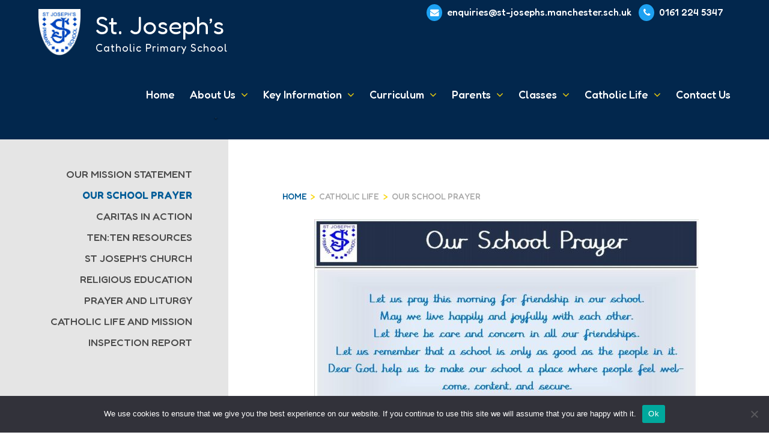

--- FILE ---
content_type: text/html; charset=UTF-8
request_url: https://st-josephs.manchester.sch.uk/our-school-prayer/
body_size: 64016
content:
<!doctype html>
<html lang="en-GB">
<head>
	<meta charset="UTF-8">
	<meta name="viewport" content="width=device-width, initial-scale=1">
	<link rel="profile" href="https://gmpg.org/xfn/11">

	<meta name='robots' content='index, follow, max-image-preview:large, max-snippet:-1, max-video-preview:-1' />

	<!-- This site is optimized with the Yoast SEO plugin v26.8 - https://yoast.com/product/yoast-seo-wordpress/ -->
	<title>Our School Prayer - St Joseph&#039;s Catholic Primary School</title>
	<link rel="canonical" href="https://st-josephs.manchester.sch.uk/our-school-prayer/" />
	<meta property="og:locale" content="en_GB" />
	<meta property="og:type" content="article" />
	<meta property="og:title" content="Our School Prayer - St Joseph&#039;s Catholic Primary School" />
	<meta property="og:description" content="Link to documents: Prayer 1 Prayer 2 Prayer 3" />
	<meta property="og:url" content="https://st-josephs.manchester.sch.uk/our-school-prayer/" />
	<meta property="og:site_name" content="St Joseph&#039;s Catholic Primary School" />
	<meta property="article:modified_time" content="2023-10-31T11:17:13+00:00" />
	<meta property="og:image" content="https://st-josephs.manchester.sch.uk/wp-content/uploads/2023/03/prayer-1-e1680004287424-640x336.jpg" />
	<meta name="twitter:card" content="summary_large_image" />
	<meta name="twitter:site" content="@St_Josephs_RC" />
	<script type="application/ld+json" class="yoast-schema-graph">{"@context":"https://schema.org","@graph":[{"@type":"WebPage","@id":"https://st-josephs.manchester.sch.uk/our-school-prayer/","url":"https://st-josephs.manchester.sch.uk/our-school-prayer/","name":"Our School Prayer - St Joseph&#039;s Catholic Primary School","isPartOf":{"@id":"https://st-josephs.manchester.sch.uk/#website"},"primaryImageOfPage":{"@id":"https://st-josephs.manchester.sch.uk/our-school-prayer/#primaryimage"},"image":{"@id":"https://st-josephs.manchester.sch.uk/our-school-prayer/#primaryimage"},"thumbnailUrl":"https://st-josephs.manchester.sch.uk/wp-content/uploads/2023/03/prayer-1-e1680004287424-640x336.jpg","datePublished":"2022-11-22T09:05:01+00:00","dateModified":"2023-10-31T11:17:13+00:00","breadcrumb":{"@id":"https://st-josephs.manchester.sch.uk/our-school-prayer/#breadcrumb"},"inLanguage":"en-GB","potentialAction":[{"@type":"ReadAction","target":["https://st-josephs.manchester.sch.uk/our-school-prayer/"]}]},{"@type":"ImageObject","inLanguage":"en-GB","@id":"https://st-josephs.manchester.sch.uk/our-school-prayer/#primaryimage","url":"https://st-josephs.manchester.sch.uk/wp-content/uploads/2023/03/prayer-1-e1680004287424.jpg","contentUrl":"https://st-josephs.manchester.sch.uk/wp-content/uploads/2023/03/prayer-1-e1680004287424.jpg","width":1240,"height":651},{"@type":"BreadcrumbList","@id":"https://st-josephs.manchester.sch.uk/our-school-prayer/#breadcrumb","itemListElement":[{"@type":"ListItem","position":1,"name":"Home","item":"https://st-josephs.manchester.sch.uk/"},{"@type":"ListItem","position":2,"name":"Our School Prayer"}]},{"@type":"WebSite","@id":"https://st-josephs.manchester.sch.uk/#website","url":"https://st-josephs.manchester.sch.uk/","name":"St Joseph&#039;s Catholic Primary School","description":"","publisher":{"@id":"https://st-josephs.manchester.sch.uk/#organization"},"potentialAction":[{"@type":"SearchAction","target":{"@type":"EntryPoint","urlTemplate":"https://st-josephs.manchester.sch.uk/?s={search_term_string}"},"query-input":{"@type":"PropertyValueSpecification","valueRequired":true,"valueName":"search_term_string"}}],"inLanguage":"en-GB"},{"@type":"Organization","@id":"https://st-josephs.manchester.sch.uk/#organization","name":"St Joseph's Catholic Primary School","url":"https://st-josephs.manchester.sch.uk/","logo":{"@type":"ImageObject","inLanguage":"en-GB","@id":"https://st-josephs.manchester.sch.uk/#/schema/logo/image/","url":"https://st-josephs.manchester.sch.uk/wp-content/uploads/2022/04/logo-sq.png","contentUrl":"https://st-josephs.manchester.sch.uk/wp-content/uploads/2022/04/logo-sq.png","width":220,"height":190,"caption":"St Joseph's Catholic Primary School"},"image":{"@id":"https://st-josephs.manchester.sch.uk/#/schema/logo/image/"},"sameAs":["https://x.com/St_Josephs_RC"]}]}</script>
	<!-- / Yoast SEO plugin. -->


<link rel="alternate" type="application/rss+xml" title="St Joseph&#039;s Catholic Primary School &raquo; Feed" href="https://st-josephs.manchester.sch.uk/feed/" />
<link rel="alternate" type="application/rss+xml" title="St Joseph&#039;s Catholic Primary School &raquo; Comments Feed" href="https://st-josephs.manchester.sch.uk/comments/feed/" />
<link rel="alternate" type="text/calendar" title="St Joseph&#039;s Catholic Primary School &raquo; iCal Feed" href="https://st-josephs.manchester.sch.uk/calendar/?ical=1" />
<link rel="alternate" title="oEmbed (JSON)" type="application/json+oembed" href="https://st-josephs.manchester.sch.uk/wp-json/oembed/1.0/embed?url=https%3A%2F%2Fst-josephs.manchester.sch.uk%2Four-school-prayer%2F" />
<link rel="alternate" title="oEmbed (XML)" type="text/xml+oembed" href="https://st-josephs.manchester.sch.uk/wp-json/oembed/1.0/embed?url=https%3A%2F%2Fst-josephs.manchester.sch.uk%2Four-school-prayer%2F&#038;format=xml" />
<style id='wp-img-auto-sizes-contain-inline-css'>
img:is([sizes=auto i],[sizes^="auto," i]){contain-intrinsic-size:3000px 1500px}
/*# sourceURL=wp-img-auto-sizes-contain-inline-css */
</style>
<link rel='stylesheet' id='wp-block-library-css' href='https://st-josephs.manchester.sch.uk/wp-includes/css/dist/block-library/style.min.css?ver=6.9' media='all' />
<style id='global-styles-inline-css'>
:root{--wp--preset--aspect-ratio--square: 1;--wp--preset--aspect-ratio--4-3: 4/3;--wp--preset--aspect-ratio--3-4: 3/4;--wp--preset--aspect-ratio--3-2: 3/2;--wp--preset--aspect-ratio--2-3: 2/3;--wp--preset--aspect-ratio--16-9: 16/9;--wp--preset--aspect-ratio--9-16: 9/16;--wp--preset--color--black: #000000;--wp--preset--color--cyan-bluish-gray: #abb8c3;--wp--preset--color--white: #ffffff;--wp--preset--color--pale-pink: #f78da7;--wp--preset--color--vivid-red: #cf2e2e;--wp--preset--color--luminous-vivid-orange: #ff6900;--wp--preset--color--luminous-vivid-amber: #fcb900;--wp--preset--color--light-green-cyan: #7bdcb5;--wp--preset--color--vivid-green-cyan: #00d084;--wp--preset--color--pale-cyan-blue: #8ed1fc;--wp--preset--color--vivid-cyan-blue: #0693e3;--wp--preset--color--vivid-purple: #9b51e0;--wp--preset--gradient--vivid-cyan-blue-to-vivid-purple: linear-gradient(135deg,rgb(6,147,227) 0%,rgb(155,81,224) 100%);--wp--preset--gradient--light-green-cyan-to-vivid-green-cyan: linear-gradient(135deg,rgb(122,220,180) 0%,rgb(0,208,130) 100%);--wp--preset--gradient--luminous-vivid-amber-to-luminous-vivid-orange: linear-gradient(135deg,rgb(252,185,0) 0%,rgb(255,105,0) 100%);--wp--preset--gradient--luminous-vivid-orange-to-vivid-red: linear-gradient(135deg,rgb(255,105,0) 0%,rgb(207,46,46) 100%);--wp--preset--gradient--very-light-gray-to-cyan-bluish-gray: linear-gradient(135deg,rgb(238,238,238) 0%,rgb(169,184,195) 100%);--wp--preset--gradient--cool-to-warm-spectrum: linear-gradient(135deg,rgb(74,234,220) 0%,rgb(151,120,209) 20%,rgb(207,42,186) 40%,rgb(238,44,130) 60%,rgb(251,105,98) 80%,rgb(254,248,76) 100%);--wp--preset--gradient--blush-light-purple: linear-gradient(135deg,rgb(255,206,236) 0%,rgb(152,150,240) 100%);--wp--preset--gradient--blush-bordeaux: linear-gradient(135deg,rgb(254,205,165) 0%,rgb(254,45,45) 50%,rgb(107,0,62) 100%);--wp--preset--gradient--luminous-dusk: linear-gradient(135deg,rgb(255,203,112) 0%,rgb(199,81,192) 50%,rgb(65,88,208) 100%);--wp--preset--gradient--pale-ocean: linear-gradient(135deg,rgb(255,245,203) 0%,rgb(182,227,212) 50%,rgb(51,167,181) 100%);--wp--preset--gradient--electric-grass: linear-gradient(135deg,rgb(202,248,128) 0%,rgb(113,206,126) 100%);--wp--preset--gradient--midnight: linear-gradient(135deg,rgb(2,3,129) 0%,rgb(40,116,252) 100%);--wp--preset--font-size--small: 13px;--wp--preset--font-size--medium: 20px;--wp--preset--font-size--large: 36px;--wp--preset--font-size--x-large: 42px;--wp--preset--spacing--20: 0.44rem;--wp--preset--spacing--30: 0.67rem;--wp--preset--spacing--40: 1rem;--wp--preset--spacing--50: 1.5rem;--wp--preset--spacing--60: 2.25rem;--wp--preset--spacing--70: 3.38rem;--wp--preset--spacing--80: 5.06rem;--wp--preset--shadow--natural: 6px 6px 9px rgba(0, 0, 0, 0.2);--wp--preset--shadow--deep: 12px 12px 50px rgba(0, 0, 0, 0.4);--wp--preset--shadow--sharp: 6px 6px 0px rgba(0, 0, 0, 0.2);--wp--preset--shadow--outlined: 6px 6px 0px -3px rgb(255, 255, 255), 6px 6px rgb(0, 0, 0);--wp--preset--shadow--crisp: 6px 6px 0px rgb(0, 0, 0);}:where(.is-layout-flex){gap: 0.5em;}:where(.is-layout-grid){gap: 0.5em;}body .is-layout-flex{display: flex;}.is-layout-flex{flex-wrap: wrap;align-items: center;}.is-layout-flex > :is(*, div){margin: 0;}body .is-layout-grid{display: grid;}.is-layout-grid > :is(*, div){margin: 0;}:where(.wp-block-columns.is-layout-flex){gap: 2em;}:where(.wp-block-columns.is-layout-grid){gap: 2em;}:where(.wp-block-post-template.is-layout-flex){gap: 1.25em;}:where(.wp-block-post-template.is-layout-grid){gap: 1.25em;}.has-black-color{color: var(--wp--preset--color--black) !important;}.has-cyan-bluish-gray-color{color: var(--wp--preset--color--cyan-bluish-gray) !important;}.has-white-color{color: var(--wp--preset--color--white) !important;}.has-pale-pink-color{color: var(--wp--preset--color--pale-pink) !important;}.has-vivid-red-color{color: var(--wp--preset--color--vivid-red) !important;}.has-luminous-vivid-orange-color{color: var(--wp--preset--color--luminous-vivid-orange) !important;}.has-luminous-vivid-amber-color{color: var(--wp--preset--color--luminous-vivid-amber) !important;}.has-light-green-cyan-color{color: var(--wp--preset--color--light-green-cyan) !important;}.has-vivid-green-cyan-color{color: var(--wp--preset--color--vivid-green-cyan) !important;}.has-pale-cyan-blue-color{color: var(--wp--preset--color--pale-cyan-blue) !important;}.has-vivid-cyan-blue-color{color: var(--wp--preset--color--vivid-cyan-blue) !important;}.has-vivid-purple-color{color: var(--wp--preset--color--vivid-purple) !important;}.has-black-background-color{background-color: var(--wp--preset--color--black) !important;}.has-cyan-bluish-gray-background-color{background-color: var(--wp--preset--color--cyan-bluish-gray) !important;}.has-white-background-color{background-color: var(--wp--preset--color--white) !important;}.has-pale-pink-background-color{background-color: var(--wp--preset--color--pale-pink) !important;}.has-vivid-red-background-color{background-color: var(--wp--preset--color--vivid-red) !important;}.has-luminous-vivid-orange-background-color{background-color: var(--wp--preset--color--luminous-vivid-orange) !important;}.has-luminous-vivid-amber-background-color{background-color: var(--wp--preset--color--luminous-vivid-amber) !important;}.has-light-green-cyan-background-color{background-color: var(--wp--preset--color--light-green-cyan) !important;}.has-vivid-green-cyan-background-color{background-color: var(--wp--preset--color--vivid-green-cyan) !important;}.has-pale-cyan-blue-background-color{background-color: var(--wp--preset--color--pale-cyan-blue) !important;}.has-vivid-cyan-blue-background-color{background-color: var(--wp--preset--color--vivid-cyan-blue) !important;}.has-vivid-purple-background-color{background-color: var(--wp--preset--color--vivid-purple) !important;}.has-black-border-color{border-color: var(--wp--preset--color--black) !important;}.has-cyan-bluish-gray-border-color{border-color: var(--wp--preset--color--cyan-bluish-gray) !important;}.has-white-border-color{border-color: var(--wp--preset--color--white) !important;}.has-pale-pink-border-color{border-color: var(--wp--preset--color--pale-pink) !important;}.has-vivid-red-border-color{border-color: var(--wp--preset--color--vivid-red) !important;}.has-luminous-vivid-orange-border-color{border-color: var(--wp--preset--color--luminous-vivid-orange) !important;}.has-luminous-vivid-amber-border-color{border-color: var(--wp--preset--color--luminous-vivid-amber) !important;}.has-light-green-cyan-border-color{border-color: var(--wp--preset--color--light-green-cyan) !important;}.has-vivid-green-cyan-border-color{border-color: var(--wp--preset--color--vivid-green-cyan) !important;}.has-pale-cyan-blue-border-color{border-color: var(--wp--preset--color--pale-cyan-blue) !important;}.has-vivid-cyan-blue-border-color{border-color: var(--wp--preset--color--vivid-cyan-blue) !important;}.has-vivid-purple-border-color{border-color: var(--wp--preset--color--vivid-purple) !important;}.has-vivid-cyan-blue-to-vivid-purple-gradient-background{background: var(--wp--preset--gradient--vivid-cyan-blue-to-vivid-purple) !important;}.has-light-green-cyan-to-vivid-green-cyan-gradient-background{background: var(--wp--preset--gradient--light-green-cyan-to-vivid-green-cyan) !important;}.has-luminous-vivid-amber-to-luminous-vivid-orange-gradient-background{background: var(--wp--preset--gradient--luminous-vivid-amber-to-luminous-vivid-orange) !important;}.has-luminous-vivid-orange-to-vivid-red-gradient-background{background: var(--wp--preset--gradient--luminous-vivid-orange-to-vivid-red) !important;}.has-very-light-gray-to-cyan-bluish-gray-gradient-background{background: var(--wp--preset--gradient--very-light-gray-to-cyan-bluish-gray) !important;}.has-cool-to-warm-spectrum-gradient-background{background: var(--wp--preset--gradient--cool-to-warm-spectrum) !important;}.has-blush-light-purple-gradient-background{background: var(--wp--preset--gradient--blush-light-purple) !important;}.has-blush-bordeaux-gradient-background{background: var(--wp--preset--gradient--blush-bordeaux) !important;}.has-luminous-dusk-gradient-background{background: var(--wp--preset--gradient--luminous-dusk) !important;}.has-pale-ocean-gradient-background{background: var(--wp--preset--gradient--pale-ocean) !important;}.has-electric-grass-gradient-background{background: var(--wp--preset--gradient--electric-grass) !important;}.has-midnight-gradient-background{background: var(--wp--preset--gradient--midnight) !important;}.has-small-font-size{font-size: var(--wp--preset--font-size--small) !important;}.has-medium-font-size{font-size: var(--wp--preset--font-size--medium) !important;}.has-large-font-size{font-size: var(--wp--preset--font-size--large) !important;}.has-x-large-font-size{font-size: var(--wp--preset--font-size--x-large) !important;}
/*# sourceURL=global-styles-inline-css */
</style>

<style id='classic-theme-styles-inline-css'>
/*! This file is auto-generated */
.wp-block-button__link{color:#fff;background-color:#32373c;border-radius:9999px;box-shadow:none;text-decoration:none;padding:calc(.667em + 2px) calc(1.333em + 2px);font-size:1.125em}.wp-block-file__button{background:#32373c;color:#fff;text-decoration:none}
/*# sourceURL=/wp-includes/css/classic-themes.min.css */
</style>
<link rel='stylesheet' id='pb-accordion-blocks-style-css' href='https://st-josephs.manchester.sch.uk/wp-content/plugins/accordion-blocks/build/index.css?ver=1.5.0' media='all' />
<link rel='stylesheet' id='cookie-notice-front-css' href='https://st-josephs.manchester.sch.uk/wp-content/plugins/cookie-notice/css/front.min.css?ver=2.5.11' media='all' />
<link rel='stylesheet' id='ditty-news-ticker-font-css' href='https://st-josephs.manchester.sch.uk/wp-content/plugins/ditty-news-ticker/legacy/inc/static/libs/fontastic/styles.css?ver=3.1.63' media='all' />
<link rel='stylesheet' id='ditty-news-ticker-css' href='https://st-josephs.manchester.sch.uk/wp-content/plugins/ditty-news-ticker/legacy/inc/static/css/style.css?ver=3.1.63' media='all' />
<link rel='stylesheet' id='ditty-displays-css' href='https://st-josephs.manchester.sch.uk/wp-content/plugins/ditty-news-ticker/assets/build/dittyDisplays.css?ver=3.1.63' media='all' />
<link rel='stylesheet' id='ditty-fontawesome-css' href='https://st-josephs.manchester.sch.uk/wp-content/plugins/ditty-news-ticker/includes/libs/fontawesome-6.4.0/css/all.css?ver=6.4.0' media='' />
<link rel='stylesheet' id='oli-style-css' href='https://st-josephs.manchester.sch.uk/wp-content/themes/stjosephs/style.css?ver=1.0.0' media='all' />
<link rel='stylesheet' id='cssmenu-styles-css' href='https://st-josephs.manchester.sch.uk/wp-content/themes/stjosephs/css/menu.css?ver=6.9' media='all' />
<script src="https://st-josephs.manchester.sch.uk/wp-includes/js/jquery/jquery.min.js?ver=3.7.1" id="jquery-core-js"></script>
<script src="https://st-josephs.manchester.sch.uk/wp-includes/js/jquery/jquery-migrate.min.js?ver=3.4.1" id="jquery-migrate-js"></script>
<script id="cookie-notice-front-js-before">
var cnArgs = {"ajaxUrl":"https:\/\/st-josephs.manchester.sch.uk\/wp-admin\/admin-ajax.php","nonce":"1d229ff932","hideEffect":"fade","position":"bottom","onScroll":false,"onScrollOffset":100,"onClick":false,"cookieName":"cookie_notice_accepted","cookieTime":2592000,"cookieTimeRejected":2592000,"globalCookie":false,"redirection":false,"cache":false,"revokeCookies":false,"revokeCookiesOpt":"automatic"};

//# sourceURL=cookie-notice-front-js-before
</script>
<script src="https://st-josephs.manchester.sch.uk/wp-content/plugins/cookie-notice/js/front.min.js?ver=2.5.11" id="cookie-notice-front-js"></script>
<link rel="https://api.w.org/" href="https://st-josephs.manchester.sch.uk/wp-json/" /><link rel="alternate" title="JSON" type="application/json" href="https://st-josephs.manchester.sch.uk/wp-json/wp/v2/pages/14106" /><link rel="EditURI" type="application/rsd+xml" title="RSD" href="https://st-josephs.manchester.sch.uk/xmlrpc.php?rsd" />
<meta name="generator" content="WordPress 6.9" />
<link rel='shortlink' href='https://st-josephs.manchester.sch.uk/?p=14106' />
<meta name="tec-api-version" content="v1"><meta name="tec-api-origin" content="https://st-josephs.manchester.sch.uk"><link rel="alternate" href="https://st-josephs.manchester.sch.uk/wp-json/tribe/events/v1/" /><link rel="icon" href="https://st-josephs.manchester.sch.uk/wp-content/uploads/2022/03/cropped-icon-32x32.jpg" sizes="32x32" />
<link rel="icon" href="https://st-josephs.manchester.sch.uk/wp-content/uploads/2022/03/cropped-icon-192x192.jpg" sizes="192x192" />
<link rel="apple-touch-icon" href="https://st-josephs.manchester.sch.uk/wp-content/uploads/2022/03/cropped-icon-180x180.jpg" />
<meta name="msapplication-TileImage" content="https://st-josephs.manchester.sch.uk/wp-content/uploads/2022/03/cropped-icon-270x270.jpg" />
		<style id="wp-custom-css">
			img.aligncenter {display: block;
  margin-left: auto;
  margin-right: auto;}		</style>
			
	
<script language="javascript" type="text/javascript" src="https://st-josephs.manchester.sch.uk/wp-content/themes/stjosephs/js/jquery.js"></script>
<script language="javascript" type="text/javascript" src="https://st-josephs.manchester.sch.uk/wp-content/themes/stjosephs/js/jquery.query.js"></script>

<link rel="stylesheet" type="text/css" media="screen" href="https://st-josephs.manchester.sch.uk/wp-content/themes/stjosephs/css/main.css">
	
<link rel="preconnect" href="https://fonts.googleapis.com">
<link rel="preconnect" href="https://fonts.gstatic.com" crossorigin>
<link href="https://fonts.googleapis.com/css2?family=Fredoka:wght@300;400;500;600&display=swap" rel="stylesheet">	
<link rel="stylesheet" type="text/css" media="screen" href="https://stackpath.bootstrapcdn.com/font-awesome/4.7.0/css/font-awesome.min.css">	
	

<!-- Google tag (gtag.js) -->
<script async src="https://www.googletagmanager.com/gtag/js?id=G-DYRVT56G7V"></script>
<script>
  window.dataLayer = window.dataLayer || [];
  function gtag(){dataLayer.push(arguments);}
  gtag('js', new Date());

  gtag('config', 'G-DYRVT56G7V');
</script>

	
</head>
	
<body class="wp-singular page-template-default page page-id-14106 wp-theme-stjosephs cookies-not-set tribe-no-js no-sidebar">

<a class="skip-link screen-reader-text" href="#primary">Skip to content</a>
	


<nav class="pushy pushy-left" data-focus="#first-link">
<div class="pushy-content">     
<div class="cssmenu">
<div id="cssmenu" class="menu-primary-navigation-container"><ul id="menu-primary-navigation" class="menu"><li id="menu-item-12500" class="menu-item menu-item-type-post_type menu-item-object-page menu-item-home"><a href="https://st-josephs.manchester.sch.uk/"><span>Home</span></a></li>
<li id="menu-item-12545" class="menu-item menu-item-type-post_type menu-item-object-page menu-item-has-children has-sub"><a href="https://st-josephs.manchester.sch.uk/about-us/"><span>About Us</span></a>
<ul>
	<li id="menu-item-12505" class="menu-item menu-item-type-post_type menu-item-object-page"><a href="https://st-josephs.manchester.sch.uk/mission-statement/"><span>Ethos and Values Statement</span></a></li>
	<li id="menu-item-12520" class="menu-item menu-item-type-post_type menu-item-object-page"><a href="https://st-josephs.manchester.sch.uk/parents/list-of-governors/"><span>Governors</span></a></li>
	<li id="menu-item-12503" class="menu-item menu-item-type-post_type menu-item-object-page"><a href="https://st-josephs.manchester.sch.uk/current-vacancies/"><span>Current Vacancies</span></a></li>
	<li id="menu-item-12703" class="menu-item menu-item-type-post_type menu-item-object-page"><a href="https://st-josephs.manchester.sch.uk/term-dates/"><span>Term Dates</span></a></li>
	<li id="menu-item-12515" class="menu-item menu-item-type-post_type menu-item-object-page"><a href="https://st-josephs.manchester.sch.uk/statutory-information/staff/"><span>Staff Members</span></a></li>
	<li id="menu-item-15984" class="menu-item menu-item-type-post_type menu-item-object-page"><a href="https://st-josephs.manchester.sch.uk/frequently-asked-questions-faq/"><span>Frequently Asked Questions (FAQ)</span></a></li>
	<li id="menu-item-17118" class="menu-item menu-item-type-post_type menu-item-object-page"><a href="https://st-josephs.manchester.sch.uk/downloadable-forms/"><span>Downloadable Forms</span></a></li>
	<li id="menu-item-12508" class="menu-item menu-item-type-post_type menu-item-object-page"><a href="https://st-josephs.manchester.sch.uk/accessibility-notice/"><span>Accessibility Notice</span></a></li>
</ul>
</li>
<li id="menu-item-12509" class="menu-item menu-item-type-post_type menu-item-object-page menu-item-has-children has-sub"><a href="https://st-josephs.manchester.sch.uk/statutory-information/"><span>Key Information</span></a>
<ul>
	<li id="menu-item-17268" class="menu-item menu-item-type-post_type menu-item-object-page"><a href="https://st-josephs.manchester.sch.uk/safeguarding/"><span>Safeguarding</span></a></li>
	<li id="menu-item-12501" class="menu-item menu-item-type-post_type menu-item-object-page"><a href="https://st-josephs.manchester.sch.uk/attendance/"><span>Attendance</span></a></li>
	<li id="menu-item-12504" class="menu-item menu-item-type-post_type menu-item-object-page"><a href="https://st-josephs.manchester.sch.uk/home-learning/"><span>Home Learning</span></a></li>
	<li id="menu-item-12510" class="menu-item menu-item-type-post_type menu-item-object-page"><a href="https://st-josephs.manchester.sch.uk/statutory-information/inspection-reports/"><span>Inspection Reports</span></a></li>
	<li id="menu-item-12511" class="menu-item menu-item-type-post_type menu-item-object-page"><a href="https://st-josephs.manchester.sch.uk/statutory-information/policies/"><span>Policies</span></a></li>
	<li id="menu-item-12512" class="menu-item menu-item-type-post_type menu-item-object-page"><a href="https://st-josephs.manchester.sch.uk/statutory-information/pupil-premium/"><span>Pupil Premium</span></a></li>
	<li id="menu-item-12513" class="menu-item menu-item-type-post_type menu-item-object-page"><a href="https://st-josephs.manchester.sch.uk/statutory-information/sat-results/"><span>SAT Results</span></a></li>
	<li id="menu-item-12514" class="menu-item menu-item-type-post_type menu-item-object-page"><a href="https://st-josephs.manchester.sch.uk/statutory-information/school-performance-2/"><span>School Performance</span></a></li>
	<li id="menu-item-12516" class="menu-item menu-item-type-post_type menu-item-object-page"><a href="https://st-josephs.manchester.sch.uk/statutory-information/sports-grant/"><span>Sports Grant</span></a></li>
	<li id="menu-item-12517" class="menu-item menu-item-type-post_type menu-item-object-page"><a href="https://st-josephs.manchester.sch.uk/statutory-information/core-offer/"><span>SEND Information Report</span></a></li>
</ul>
</li>
<li id="menu-item-12930" class="menu-item menu-item-type-post_type menu-item-object-page menu-item-has-children has-sub"><a href="https://st-josephs.manchester.sch.uk/curriculum/"><span>Curriculum</span></a>
<ul>
	<li id="menu-item-17835" class="menu-item menu-item-type-post_type menu-item-object-page menu-item-has-children has-sub"><a href="https://st-josephs.manchester.sch.uk/subjects/"><span>Subjects</span></a>
	<ul>
		<li id="menu-item-17838" class="menu-item menu-item-type-post_type menu-item-object-page"><a href="https://st-josephs.manchester.sch.uk/geography/"><span>Geography</span></a></li>
		<li id="menu-item-17862" class="menu-item menu-item-type-post_type menu-item-object-page"><a href="https://st-josephs.manchester.sch.uk/science/"><span>Science</span></a></li>
		<li id="menu-item-17878" class="menu-item menu-item-type-post_type menu-item-object-page"><a href="https://st-josephs.manchester.sch.uk/history/"><span>History</span></a></li>
		<li id="menu-item-17888" class="menu-item menu-item-type-post_type menu-item-object-page"><a href="https://st-josephs.manchester.sch.uk/modern-foreign-language-french/"><span>Modern Foreign Language – French</span></a></li>
		<li id="menu-item-17959" class="menu-item menu-item-type-post_type menu-item-object-page"><a href="https://st-josephs.manchester.sch.uk/music/"><span>Music</span></a></li>
		<li id="menu-item-17942" class="menu-item menu-item-type-post_type menu-item-object-page"><a href="https://st-josephs.manchester.sch.uk/english/"><span>English</span></a></li>
		<li id="menu-item-18019" class="menu-item menu-item-type-post_type menu-item-object-page"><a href="https://st-josephs.manchester.sch.uk/mathematics-2/"><span>Mathematics</span></a></li>
		<li id="menu-item-18014" class="menu-item menu-item-type-post_type menu-item-object-page"><a href="https://st-josephs.manchester.sch.uk/religious-education/"><span>Religious Education</span></a></li>
		<li id="menu-item-18024" class="menu-item menu-item-type-post_type menu-item-object-page"><a href="https://st-josephs.manchester.sch.uk/computing/"><span>Computing</span></a></li>
		<li id="menu-item-18031" class="menu-item menu-item-type-post_type menu-item-object-page"><a href="https://st-josephs.manchester.sch.uk/art-2/"><span>Art</span></a></li>
		<li id="menu-item-18037" class="menu-item menu-item-type-post_type menu-item-object-page"><a href="https://st-josephs.manchester.sch.uk/dt/"><span>DT</span></a></li>
		<li id="menu-item-18043" class="menu-item menu-item-type-post_type menu-item-object-page"><a href="https://st-josephs.manchester.sch.uk/pe/"><span>PE</span></a></li>
		<li id="menu-item-18048" class="menu-item menu-item-type-post_type menu-item-object-page"><a href="https://st-josephs.manchester.sch.uk/phse/"><span>PSHE</span></a></li>
		<li id="menu-item-17909" class="menu-item menu-item-type-post_type menu-item-object-page"><a href="https://st-josephs.manchester.sch.uk/early-years-foundation-stage/"><span>Early Years Foundation Stage</span></a></li>
	</ul>
</li>
	<li id="menu-item-17115" class="menu-item menu-item-type-post_type menu-item-object-page menu-item-has-children has-sub"><a href="https://st-josephs.manchester.sch.uk/learning/"><span>Learning</span></a>
	<ul>
		<li id="menu-item-14842" class="menu-item menu-item-type-post_type menu-item-object-page"><a href="https://st-josephs.manchester.sch.uk/read-write-inc-phonics/"><span>Read Write Inc – Phonics</span></a></li>
		<li id="menu-item-15147" class="menu-item menu-item-type-post_type menu-item-object-page"><a href="https://st-josephs.manchester.sch.uk/reading-at-school/"><span>Reading at Home</span></a></li>
		<li id="menu-item-17455" class="menu-item menu-item-type-post_type menu-item-object-page"><a href="https://st-josephs.manchester.sch.uk/spellings/"><span>Spellings</span></a></li>
		<li id="menu-item-17126" class="menu-item menu-item-type-post_type menu-item-object-page"><a href="https://st-josephs.manchester.sch.uk/mathematics/"><span>Mathematics</span></a></li>
	</ul>
</li>
</ul>
</li>
<li id="menu-item-12518" class="menu-item menu-item-type-post_type menu-item-object-page menu-item-has-children has-sub"><a href="https://st-josephs.manchester.sch.uk/parents/"><span>Parents</span></a>
<ul>
	<li id="menu-item-12519" class="menu-item menu-item-type-post_type menu-item-object-page"><a href="https://st-josephs.manchester.sch.uk/parents/newsletter/"><span>Newsletters</span></a></li>
	<li id="menu-item-16860" class="menu-item menu-item-type-post_type menu-item-object-page"><a href="https://st-josephs.manchester.sch.uk/pupil-leaders/"><span>Pupil Leaders</span></a></li>
	<li id="menu-item-12594" class="menu-item menu-item-type-post_type menu-item-object-page"><a href="https://st-josephs.manchester.sch.uk/calendar/"><span>Calendar</span></a></li>
	<li id="menu-item-12521" class="menu-item menu-item-type-post_type menu-item-object-page"><a href="https://st-josephs.manchester.sch.uk/parents/menus/"><span>Lunch Menus</span></a></li>
	<li id="menu-item-12522" class="menu-item menu-item-type-post_type menu-item-object-page"><a href="https://st-josephs.manchester.sch.uk/parents/e-safety/"><span>Online Safety</span></a></li>
	<li id="menu-item-12523" class="menu-item menu-item-type-post_type menu-item-object-page"><a href="https://st-josephs.manchester.sch.uk/parents/school-uniform/"><span>School Uniform</span></a></li>
	<li id="menu-item-12525" class="menu-item menu-item-type-post_type menu-item-object-page"><a href="https://st-josephs.manchester.sch.uk/parents/after-school-clubs/"><span>After School Clubs</span></a></li>
	<li id="menu-item-12527" class="menu-item menu-item-type-post_type menu-item-object-page"><a href="https://st-josephs.manchester.sch.uk/around-our-school/"><span>Around Our School</span></a></li>
</ul>
</li>
<li id="menu-item-12528" class="menu-item menu-item-type-post_type menu-item-object-page menu-item-has-children has-sub"><a href="https://st-josephs.manchester.sch.uk/curriculum-overview/"><span>Classes</span></a>
<ul>
	<li id="menu-item-12530" class="menu-item menu-item-type-post_type menu-item-object-page"><a href="https://st-josephs.manchester.sch.uk/nursery/"><span>Nursery</span></a></li>
	<li id="menu-item-12531" class="menu-item menu-item-type-post_type menu-item-object-page"><a href="https://st-josephs.manchester.sch.uk/reception/"><span>Reception</span></a></li>
	<li id="menu-item-12533" class="menu-item menu-item-type-post_type menu-item-object-page"><a href="https://st-josephs.manchester.sch.uk/key-stage-one/year-1/"><span>Year 1</span></a></li>
	<li id="menu-item-12534" class="menu-item menu-item-type-post_type menu-item-object-page"><a href="https://st-josephs.manchester.sch.uk/key-stage-one/year-2/"><span>Year 2</span></a></li>
	<li id="menu-item-12536" class="menu-item menu-item-type-post_type menu-item-object-page"><a href="https://st-josephs.manchester.sch.uk/key-stage-2/year-3-2/"><span>Year 3</span></a></li>
	<li id="menu-item-12537" class="menu-item menu-item-type-post_type menu-item-object-page"><a href="https://st-josephs.manchester.sch.uk/key-stage-2/year-4/"><span>Year 4</span></a></li>
	<li id="menu-item-12538" class="menu-item menu-item-type-post_type menu-item-object-page"><a href="https://st-josephs.manchester.sch.uk/key-stage-2/year-5-2/"><span>Year 5</span></a></li>
	<li id="menu-item-12539" class="menu-item menu-item-type-post_type menu-item-object-page"><a href="https://st-josephs.manchester.sch.uk/key-stage-2/year-6-2/"><span>Year 6</span></a></li>
</ul>
</li>
<li id="menu-item-14000" class="menu-item menu-item-type-post_type menu-item-object-page current-menu-ancestor current-menu-parent current_page_parent current_page_ancestor menu-item-has-children has-sub"><a href="https://st-josephs.manchester.sch.uk/catholic-life-of-our-school/"><span>Catholic Life</span></a>
<ul>
	<li id="menu-item-19079" class="menu-item menu-item-type-post_type menu-item-object-page"><a href="https://st-josephs.manchester.sch.uk/our-mission-statement/"><span>Our Mission Statement</span></a></li>
	<li id="menu-item-14108" class="menu-item menu-item-type-post_type menu-item-object-page current-menu-item page_item page-item-14106 current_page_item active"><a href="https://st-josephs.manchester.sch.uk/our-school-prayer/"><span>Our School Prayer</span></a></li>
	<li id="menu-item-14044" class="menu-item menu-item-type-post_type menu-item-object-page"><a href="https://st-josephs.manchester.sch.uk/caritas-in-action/"><span>Caritas in Action</span></a></li>
	<li id="menu-item-14057" class="menu-item menu-item-type-post_type menu-item-object-page"><a href="https://st-josephs.manchester.sch.uk/tenten-prayer-and-worship/"><span>Ten:Ten Resources</span></a></li>
	<li id="menu-item-12526" class="menu-item menu-item-type-post_type menu-item-object-page"><a href="https://st-josephs.manchester.sch.uk/our-visit-to-st-josephs-church/"><span>St Joseph’s Church</span></a></li>
	<li id="menu-item-14014" class="menu-item menu-item-type-post_type menu-item-object-page"><a href="https://st-josephs.manchester.sch.uk/religious-education-year-plan/"><span>Religious Education</span></a></li>
	<li id="menu-item-18756" class="menu-item menu-item-type-post_type menu-item-object-page"><a href="https://st-josephs.manchester.sch.uk/prayer-and-liturgy/"><span>Prayer and Liturgy</span></a></li>
	<li id="menu-item-18810" class="menu-item menu-item-type-post_type menu-item-object-page"><a href="https://st-josephs.manchester.sch.uk/catholic-life-and-mission/"><span>Catholic Life and Mission</span></a></li>
	<li id="menu-item-14024" class="menu-item menu-item-type-post_type menu-item-object-page"><a href="https://st-josephs.manchester.sch.uk/inspection-report/"><span>Inspection Report</span></a></li>
</ul>
</li>
<li id="menu-item-12540" class="menu-item menu-item-type-post_type menu-item-object-page"><a href="https://st-josephs.manchester.sch.uk/contact-us/"><span>Contact Us</span></a></li>
</ul></div></div>
</div>
</nav>
 <!-- Site Overlay -->
<div class="site-overlay"></div>
	
<div class="site-wrapper">
	
<button class="main-menu__toggler menu-btn">
<svg width="28px" height="20px" viewBox="0 0 28 20" version="1.1" xmlns="http://www.w3.org/2000/svg" xmlns:xlink="http://www.w3.org/1999/xlink">
    <g id="RESPONSIVE" stroke="none" stroke-width="1" fill="none" fill-rule="evenodd">
        <g id="320_MENU_WHAT-WE-DO" transform="translate(-275.000000, -20.000000)" fill="#FFFFFF">
            <g id="Group-2" transform="translate(275.000000, 20.000000)">
                <rect id="Rectangle-12" x="0" y="0" width="28" height="2"></rect>
                <rect id="Rectangle-12-Copy" x="0" y="9" width="28" height="2"></rect>
                <rect id="Rectangle-12-Copy-2" x="0" y="18" width="28" height="2"></rect>
            </g>
        </g>
    </g>
</svg>    
</button>	

	
	<header class="main-header">
		<div class="header-wrapper">
			<a href="https://st-josephs.manchester.sch.uk/" class="header-main_title" rel="home"><img src="https://st-josephs.manchester.sch.uk/wp-content/themes/stjosephs/images/logo.png" alt="St Joseph&#039;s Catholic Primary School">
			<h1>St. Joseph’s <span>Catholic Primary School</span></h1></a>
			<div class="contact-nav">
			<ul class="header__social small-nav">
				<li><a href="mailto:enquiries@st-josephs.manchester.sch.uk"><i class="fa fa-envelope" aria-hidden="true"></i> enquiries@st-josephs.manchester.sch.uk</a></li>
				<li><a href="tel:0161 224 5347"><i class="fa fa-phone" aria-hidden="true"></i> 0161 224 5347</a></li>
				<li class="header__social__item"><div class="menu-google-trans">
<div id="google_translate_element"></div><script type="text/javascript">
function googleTranslateElementInit() {
  new google.translate.TranslateElement({pageLanguage: 'en', layout: google.translate.TranslateElement.InlineLayout.SIMPLE}, 'google_translate_element');
}
</script><script type="text/javascript" src="https://translate.google.com/translate_a/element.js?cb=googleTranslateElementInit"></script>
</div></li>
			</ul>
			</div>		

			<div id="primarymenu" class="menu-primary-navigation-container"><ul id="menu-primary-navigation-1" class="menu"><li class="menu-item menu-item-type-post_type menu-item-object-page menu-item-home"><a href="https://st-josephs.manchester.sch.uk/"><span>Home</span></a></li>
<li class="menu-item menu-item-type-post_type menu-item-object-page menu-item-has-children has-sub"><a href="https://st-josephs.manchester.sch.uk/about-us/"><span>About Us</span></a>
<ul>
	<li class="menu-item menu-item-type-post_type menu-item-object-page"><a href="https://st-josephs.manchester.sch.uk/mission-statement/"><span>Ethos and Values Statement</span></a></li>
	<li class="menu-item menu-item-type-post_type menu-item-object-page"><a href="https://st-josephs.manchester.sch.uk/parents/list-of-governors/"><span>Governors</span></a></li>
	<li class="menu-item menu-item-type-post_type menu-item-object-page"><a href="https://st-josephs.manchester.sch.uk/current-vacancies/"><span>Current Vacancies</span></a></li>
	<li class="menu-item menu-item-type-post_type menu-item-object-page"><a href="https://st-josephs.manchester.sch.uk/term-dates/"><span>Term Dates</span></a></li>
	<li class="menu-item menu-item-type-post_type menu-item-object-page"><a href="https://st-josephs.manchester.sch.uk/statutory-information/staff/"><span>Staff Members</span></a></li>
	<li class="menu-item menu-item-type-post_type menu-item-object-page"><a href="https://st-josephs.manchester.sch.uk/frequently-asked-questions-faq/"><span>Frequently Asked Questions (FAQ)</span></a></li>
	<li class="menu-item menu-item-type-post_type menu-item-object-page"><a href="https://st-josephs.manchester.sch.uk/downloadable-forms/"><span>Downloadable Forms</span></a></li>
	<li class="menu-item menu-item-type-post_type menu-item-object-page"><a href="https://st-josephs.manchester.sch.uk/accessibility-notice/"><span>Accessibility Notice</span></a></li>
</ul>
</li>
<li class="menu-item menu-item-type-post_type menu-item-object-page menu-item-has-children has-sub"><a href="https://st-josephs.manchester.sch.uk/statutory-information/"><span>Key Information</span></a>
<ul>
	<li class="menu-item menu-item-type-post_type menu-item-object-page"><a href="https://st-josephs.manchester.sch.uk/safeguarding/"><span>Safeguarding</span></a></li>
	<li class="menu-item menu-item-type-post_type menu-item-object-page"><a href="https://st-josephs.manchester.sch.uk/attendance/"><span>Attendance</span></a></li>
	<li class="menu-item menu-item-type-post_type menu-item-object-page"><a href="https://st-josephs.manchester.sch.uk/home-learning/"><span>Home Learning</span></a></li>
	<li class="menu-item menu-item-type-post_type menu-item-object-page"><a href="https://st-josephs.manchester.sch.uk/statutory-information/inspection-reports/"><span>Inspection Reports</span></a></li>
	<li class="menu-item menu-item-type-post_type menu-item-object-page"><a href="https://st-josephs.manchester.sch.uk/statutory-information/policies/"><span>Policies</span></a></li>
	<li class="menu-item menu-item-type-post_type menu-item-object-page"><a href="https://st-josephs.manchester.sch.uk/statutory-information/pupil-premium/"><span>Pupil Premium</span></a></li>
	<li class="menu-item menu-item-type-post_type menu-item-object-page"><a href="https://st-josephs.manchester.sch.uk/statutory-information/sat-results/"><span>SAT Results</span></a></li>
	<li class="menu-item menu-item-type-post_type menu-item-object-page"><a href="https://st-josephs.manchester.sch.uk/statutory-information/school-performance-2/"><span>School Performance</span></a></li>
	<li class="menu-item menu-item-type-post_type menu-item-object-page"><a href="https://st-josephs.manchester.sch.uk/statutory-information/sports-grant/"><span>Sports Grant</span></a></li>
	<li class="menu-item menu-item-type-post_type menu-item-object-page"><a href="https://st-josephs.manchester.sch.uk/statutory-information/core-offer/"><span>SEND Information Report</span></a></li>
</ul>
</li>
<li class="menu-item menu-item-type-post_type menu-item-object-page menu-item-has-children has-sub"><a href="https://st-josephs.manchester.sch.uk/curriculum/"><span>Curriculum</span></a>
<ul>
	<li class="menu-item menu-item-type-post_type menu-item-object-page menu-item-has-children has-sub"><a href="https://st-josephs.manchester.sch.uk/subjects/"><span>Subjects</span></a>
	<ul>
		<li class="menu-item menu-item-type-post_type menu-item-object-page"><a href="https://st-josephs.manchester.sch.uk/geography/"><span>Geography</span></a></li>
		<li class="menu-item menu-item-type-post_type menu-item-object-page"><a href="https://st-josephs.manchester.sch.uk/science/"><span>Science</span></a></li>
		<li class="menu-item menu-item-type-post_type menu-item-object-page"><a href="https://st-josephs.manchester.sch.uk/history/"><span>History</span></a></li>
		<li class="menu-item menu-item-type-post_type menu-item-object-page"><a href="https://st-josephs.manchester.sch.uk/modern-foreign-language-french/"><span>Modern Foreign Language – French</span></a></li>
		<li class="menu-item menu-item-type-post_type menu-item-object-page"><a href="https://st-josephs.manchester.sch.uk/music/"><span>Music</span></a></li>
		<li class="menu-item menu-item-type-post_type menu-item-object-page"><a href="https://st-josephs.manchester.sch.uk/english/"><span>English</span></a></li>
		<li class="menu-item menu-item-type-post_type menu-item-object-page"><a href="https://st-josephs.manchester.sch.uk/mathematics-2/"><span>Mathematics</span></a></li>
		<li class="menu-item menu-item-type-post_type menu-item-object-page"><a href="https://st-josephs.manchester.sch.uk/religious-education/"><span>Religious Education</span></a></li>
		<li class="menu-item menu-item-type-post_type menu-item-object-page"><a href="https://st-josephs.manchester.sch.uk/computing/"><span>Computing</span></a></li>
		<li class="menu-item menu-item-type-post_type menu-item-object-page"><a href="https://st-josephs.manchester.sch.uk/art-2/"><span>Art</span></a></li>
		<li class="menu-item menu-item-type-post_type menu-item-object-page"><a href="https://st-josephs.manchester.sch.uk/dt/"><span>DT</span></a></li>
		<li class="menu-item menu-item-type-post_type menu-item-object-page"><a href="https://st-josephs.manchester.sch.uk/pe/"><span>PE</span></a></li>
		<li class="menu-item menu-item-type-post_type menu-item-object-page"><a href="https://st-josephs.manchester.sch.uk/phse/"><span>PSHE</span></a></li>
		<li class="menu-item menu-item-type-post_type menu-item-object-page"><a href="https://st-josephs.manchester.sch.uk/early-years-foundation-stage/"><span>Early Years Foundation Stage</span></a></li>
	</ul>
</li>
	<li class="menu-item menu-item-type-post_type menu-item-object-page menu-item-has-children has-sub"><a href="https://st-josephs.manchester.sch.uk/learning/"><span>Learning</span></a>
	<ul>
		<li class="menu-item menu-item-type-post_type menu-item-object-page"><a href="https://st-josephs.manchester.sch.uk/read-write-inc-phonics/"><span>Read Write Inc – Phonics</span></a></li>
		<li class="menu-item menu-item-type-post_type menu-item-object-page"><a href="https://st-josephs.manchester.sch.uk/reading-at-school/"><span>Reading at Home</span></a></li>
		<li class="menu-item menu-item-type-post_type menu-item-object-page"><a href="https://st-josephs.manchester.sch.uk/spellings/"><span>Spellings</span></a></li>
		<li class="menu-item menu-item-type-post_type menu-item-object-page"><a href="https://st-josephs.manchester.sch.uk/mathematics/"><span>Mathematics</span></a></li>
	</ul>
</li>
</ul>
</li>
<li class="menu-item menu-item-type-post_type menu-item-object-page menu-item-has-children has-sub"><a href="https://st-josephs.manchester.sch.uk/parents/"><span>Parents</span></a>
<ul>
	<li class="menu-item menu-item-type-post_type menu-item-object-page"><a href="https://st-josephs.manchester.sch.uk/parents/newsletter/"><span>Newsletters</span></a></li>
	<li class="menu-item menu-item-type-post_type menu-item-object-page"><a href="https://st-josephs.manchester.sch.uk/pupil-leaders/"><span>Pupil Leaders</span></a></li>
	<li class="menu-item menu-item-type-post_type menu-item-object-page"><a href="https://st-josephs.manchester.sch.uk/calendar/"><span>Calendar</span></a></li>
	<li class="menu-item menu-item-type-post_type menu-item-object-page"><a href="https://st-josephs.manchester.sch.uk/parents/menus/"><span>Lunch Menus</span></a></li>
	<li class="menu-item menu-item-type-post_type menu-item-object-page"><a href="https://st-josephs.manchester.sch.uk/parents/e-safety/"><span>Online Safety</span></a></li>
	<li class="menu-item menu-item-type-post_type menu-item-object-page"><a href="https://st-josephs.manchester.sch.uk/parents/school-uniform/"><span>School Uniform</span></a></li>
	<li class="menu-item menu-item-type-post_type menu-item-object-page"><a href="https://st-josephs.manchester.sch.uk/parents/after-school-clubs/"><span>After School Clubs</span></a></li>
	<li class="menu-item menu-item-type-post_type menu-item-object-page"><a href="https://st-josephs.manchester.sch.uk/around-our-school/"><span>Around Our School</span></a></li>
</ul>
</li>
<li class="menu-item menu-item-type-post_type menu-item-object-page menu-item-has-children has-sub"><a href="https://st-josephs.manchester.sch.uk/curriculum-overview/"><span>Classes</span></a>
<ul>
	<li class="menu-item menu-item-type-post_type menu-item-object-page"><a href="https://st-josephs.manchester.sch.uk/nursery/"><span>Nursery</span></a></li>
	<li class="menu-item menu-item-type-post_type menu-item-object-page"><a href="https://st-josephs.manchester.sch.uk/reception/"><span>Reception</span></a></li>
	<li class="menu-item menu-item-type-post_type menu-item-object-page"><a href="https://st-josephs.manchester.sch.uk/key-stage-one/year-1/"><span>Year 1</span></a></li>
	<li class="menu-item menu-item-type-post_type menu-item-object-page"><a href="https://st-josephs.manchester.sch.uk/key-stage-one/year-2/"><span>Year 2</span></a></li>
	<li class="menu-item menu-item-type-post_type menu-item-object-page"><a href="https://st-josephs.manchester.sch.uk/key-stage-2/year-3-2/"><span>Year 3</span></a></li>
	<li class="menu-item menu-item-type-post_type menu-item-object-page"><a href="https://st-josephs.manchester.sch.uk/key-stage-2/year-4/"><span>Year 4</span></a></li>
	<li class="menu-item menu-item-type-post_type menu-item-object-page"><a href="https://st-josephs.manchester.sch.uk/key-stage-2/year-5-2/"><span>Year 5</span></a></li>
	<li class="menu-item menu-item-type-post_type menu-item-object-page"><a href="https://st-josephs.manchester.sch.uk/key-stage-2/year-6-2/"><span>Year 6</span></a></li>
</ul>
</li>
<li class="menu-item menu-item-type-post_type menu-item-object-page current-menu-ancestor current-menu-parent current_page_parent current_page_ancestor menu-item-has-children has-sub"><a href="https://st-josephs.manchester.sch.uk/catholic-life-of-our-school/"><span>Catholic Life</span></a>
<ul>
	<li class="menu-item menu-item-type-post_type menu-item-object-page"><a href="https://st-josephs.manchester.sch.uk/our-mission-statement/"><span>Our Mission Statement</span></a></li>
	<li class="menu-item menu-item-type-post_type menu-item-object-page current-menu-item page_item page-item-14106 current_page_item active"><a href="https://st-josephs.manchester.sch.uk/our-school-prayer/"><span>Our School Prayer</span></a></li>
	<li class="menu-item menu-item-type-post_type menu-item-object-page"><a href="https://st-josephs.manchester.sch.uk/caritas-in-action/"><span>Caritas in Action</span></a></li>
	<li class="menu-item menu-item-type-post_type menu-item-object-page"><a href="https://st-josephs.manchester.sch.uk/tenten-prayer-and-worship/"><span>Ten:Ten Resources</span></a></li>
	<li class="menu-item menu-item-type-post_type menu-item-object-page"><a href="https://st-josephs.manchester.sch.uk/our-visit-to-st-josephs-church/"><span>St Joseph’s Church</span></a></li>
	<li class="menu-item menu-item-type-post_type menu-item-object-page"><a href="https://st-josephs.manchester.sch.uk/religious-education-year-plan/"><span>Religious Education</span></a></li>
	<li class="menu-item menu-item-type-post_type menu-item-object-page"><a href="https://st-josephs.manchester.sch.uk/prayer-and-liturgy/"><span>Prayer and Liturgy</span></a></li>
	<li class="menu-item menu-item-type-post_type menu-item-object-page"><a href="https://st-josephs.manchester.sch.uk/catholic-life-and-mission/"><span>Catholic Life and Mission</span></a></li>
	<li class="menu-item menu-item-type-post_type menu-item-object-page"><a href="https://st-josephs.manchester.sch.uk/inspection-report/"><span>Inspection Report</span></a></li>
</ul>
</li>
<li class="menu-item menu-item-type-post_type menu-item-object-page"><a href="https://st-josephs.manchester.sch.uk/contact-us/"><span>Contact Us</span></a></li>
</ul></div>			
		</div>
	</header>	


	
	<section class="hero-header_noimg">
		<h1 class="content-page_title">Our School Prayer</h1>
	</section>
	

<main class="main" id="content">
	
<div class="page-content" id="primary">
	
<div class="breadcrumb">
	<a href="https://st-josephs.manchester.sch.uk/" class="bc-home" rel="home">HOME</a>> <a href="https://st-josephs.manchester.sch.uk/catholic-life-of-our-school/">Catholic Life</a> > <a href="https://st-josephs.manchester.sch.uk/our-school-prayer/">Our School Prayer</a>	
</div>	
		

<div class="content-wrapper">

		
		<p><a href="https://st-josephs.manchester.sch.uk/wp-content/uploads/2023/03/prayer-1-e1680004287424.jpg"><img fetchpriority="high" decoding="async" class="aligncenter wp-image-15315 size-large" src="https://st-josephs.manchester.sch.uk/wp-content/uploads/2023/03/prayer-1-e1680004287424-640x336.jpg" alt="" width="640" height="336" srcset="https://st-josephs.manchester.sch.uk/wp-content/uploads/2023/03/prayer-1-e1680004287424-640x336.jpg 640w, https://st-josephs.manchester.sch.uk/wp-content/uploads/2023/03/prayer-1-e1680004287424-300x158.jpg 300w, https://st-josephs.manchester.sch.uk/wp-content/uploads/2023/03/prayer-1-e1680004287424-768x403.jpg 768w, https://st-josephs.manchester.sch.uk/wp-content/uploads/2023/03/prayer-1-e1680004287424.jpg 1240w" sizes="(max-width: 640px) 100vw, 640px" /></a></p>
<p><a href="https://st-josephs.manchester.sch.uk/wp-content/uploads/2023/03/prayer-1-1-e1680004330620.jpg"><img decoding="async" class="aligncenter wp-image-15316 size-large" src="https://st-josephs.manchester.sch.uk/wp-content/uploads/2023/03/prayer-1-1-e1680004330620-640x331.jpg" alt="" width="640" height="331" srcset="https://st-josephs.manchester.sch.uk/wp-content/uploads/2023/03/prayer-1-1-e1680004330620-640x331.jpg 640w, https://st-josephs.manchester.sch.uk/wp-content/uploads/2023/03/prayer-1-1-e1680004330620-300x155.jpg 300w, https://st-josephs.manchester.sch.uk/wp-content/uploads/2023/03/prayer-1-1-e1680004330620-768x397.jpg 768w, https://st-josephs.manchester.sch.uk/wp-content/uploads/2023/03/prayer-1-1-e1680004330620.jpg 1240w" sizes="(max-width: 640px) 100vw, 640px" /></a></p>
<p><a href="https://st-josephs.manchester.sch.uk/wp-content/uploads/2023/03/prayer-2-e1680004374596.jpg"><img decoding="async" class="aligncenter wp-image-15318 size-large" src="https://st-josephs.manchester.sch.uk/wp-content/uploads/2023/03/prayer-2-e1680004374596-640x332.jpg" alt="" width="640" height="332" srcset="https://st-josephs.manchester.sch.uk/wp-content/uploads/2023/03/prayer-2-e1680004374596-640x332.jpg 640w, https://st-josephs.manchester.sch.uk/wp-content/uploads/2023/03/prayer-2-e1680004374596-300x156.jpg 300w, https://st-josephs.manchester.sch.uk/wp-content/uploads/2023/03/prayer-2-e1680004374596-768x399.jpg 768w, https://st-josephs.manchester.sch.uk/wp-content/uploads/2023/03/prayer-2-e1680004374596.jpg 1240w" sizes="(max-width: 640px) 100vw, 640px" /></a></p>
<p><a href="https://st-josephs.manchester.sch.uk/wp-content/uploads/2023/03/prayer-2-1-e1680004411911.jpg"><img loading="lazy" decoding="async" class="aligncenter wp-image-15319 size-large" src="https://st-josephs.manchester.sch.uk/wp-content/uploads/2023/03/prayer-2-1-e1680004411911-640x545.jpg" alt="" width="640" height="545" srcset="https://st-josephs.manchester.sch.uk/wp-content/uploads/2023/03/prayer-2-1-e1680004411911-640x545.jpg 640w, https://st-josephs.manchester.sch.uk/wp-content/uploads/2023/03/prayer-2-1-e1680004411911-300x255.jpg 300w, https://st-josephs.manchester.sch.uk/wp-content/uploads/2023/03/prayer-2-1-e1680004411911-768x654.jpg 768w, https://st-josephs.manchester.sch.uk/wp-content/uploads/2023/03/prayer-2-1-e1680004411911.jpg 1240w" sizes="auto, (max-width: 640px) 100vw, 640px" /></a></p>
<p><a href="https://st-josephs.manchester.sch.uk/wp-content/uploads/2023/03/prayer-3-e1680004448529.jpg"><img loading="lazy" decoding="async" class="aligncenter wp-image-15320 size-large" src="https://st-josephs.manchester.sch.uk/wp-content/uploads/2023/03/prayer-3-e1680004448529-640x321.jpg" alt="" width="640" height="321" srcset="https://st-josephs.manchester.sch.uk/wp-content/uploads/2023/03/prayer-3-e1680004448529-640x321.jpg 640w, https://st-josephs.manchester.sch.uk/wp-content/uploads/2023/03/prayer-3-e1680004448529-300x150.jpg 300w, https://st-josephs.manchester.sch.uk/wp-content/uploads/2023/03/prayer-3-e1680004448529-768x385.jpg 768w, https://st-josephs.manchester.sch.uk/wp-content/uploads/2023/03/prayer-3-e1680004448529.jpg 1240w" sizes="auto, (max-width: 640px) 100vw, 640px" /></a></p>
<table style="border-collapse: collapse; width: 22.381%;">
<tbody>
<tr>
<td style="width: 100%; border-color: #000000; border-style: groove;">
<h5><strong>Link to documents:</strong></h5>
</td>
</tr>
<tr>
<td style="width: 100%; border-color: #000000; border-style: groove;"><span style="font-size: 10pt;"><a href="https://st-josephs.manchester.sch.uk/wp-content/uploads/2023/03/prayer-1.pdf" target="" rel="noopener">Prayer 1</a> </span></p>
<p><span style="font-size: 10pt;"><a href="https://st-josephs.manchester.sch.uk/wp-content/uploads/2023/03/prayer-2.pdf" target="" rel="noopener">Prayer 2</a></span></p>
<p><span style="font-size: 10pt;"><a href="https://st-josephs.manchester.sch.uk/wp-content/uploads/2023/03/prayer-3.pdf" target="" rel="noopener">Prayer 3</a></span></td>
</tr>
</tbody>
</table>


</div>
				
</div>
	
<aside class="subnav">	
	
<div id="sidenav">	
<div class="menu-primary-navigation-container"><ul id="menu-primary-navigation-2" class="nav nav-stacked"><li class="menu-item menu-item-type-post_type menu-item-object-page current-menu-ancestor current-menu-parent current_page_parent current_page_ancestor menu-item-has-children menu-item-14000"><a href="https://st-josephs.manchester.sch.uk/catholic-life-of-our-school/">Catholic Life</a>
<ul class="sub-menu">
	<li class="menu-item menu-item-type-post_type menu-item-object-page menu-item-19079"><a href="https://st-josephs.manchester.sch.uk/our-mission-statement/">Our Mission Statement</a></li>
	<li class="menu-item menu-item-type-post_type menu-item-object-page current-menu-item page_item page-item-14106 current_page_item menu-item-14108"><a href="https://st-josephs.manchester.sch.uk/our-school-prayer/" aria-current="page">Our School Prayer</a></li>
	<li class="menu-item menu-item-type-post_type menu-item-object-page menu-item-14044"><a href="https://st-josephs.manchester.sch.uk/caritas-in-action/">Caritas in Action</a></li>
	<li class="menu-item menu-item-type-post_type menu-item-object-page menu-item-14057"><a href="https://st-josephs.manchester.sch.uk/tenten-prayer-and-worship/">Ten:Ten Resources</a></li>
	<li class="menu-item menu-item-type-post_type menu-item-object-page menu-item-12526"><a href="https://st-josephs.manchester.sch.uk/our-visit-to-st-josephs-church/">St Joseph’s Church</a></li>
	<li class="menu-item menu-item-type-post_type menu-item-object-page menu-item-14014"><a href="https://st-josephs.manchester.sch.uk/religious-education-year-plan/">Religious Education</a></li>
	<li class="menu-item menu-item-type-post_type menu-item-object-page menu-item-18756"><a href="https://st-josephs.manchester.sch.uk/prayer-and-liturgy/">Prayer and Liturgy</a></li>
	<li class="menu-item menu-item-type-post_type menu-item-object-page menu-item-18810"><a href="https://st-josephs.manchester.sch.uk/catholic-life-and-mission/">Catholic Life and Mission</a></li>
	<li class="menu-item menu-item-type-post_type menu-item-object-page menu-item-14024"><a href="https://st-josephs.manchester.sch.uk/inspection-report/">Inspection Report</a></li>
</ul>
</li>
</ul></div></div>	

</aside>
		
</main>


	<footer class="footer">
		<div class="footer-wrapper">
			<div class="footer__info">
			<p class="footer-content">
				<span class="school-title">St. Joseph’s Catholic Primary School</span>
				Enquiries can be directed towards <br />
Mrs. Eccles, Headteacher,  <br />
Mrs C Maynard Business Manager, <br />
Mrs K Nathaniel or Mrs E Bird Assistant Headteachers and SENCO’s.<br><br>
				Richmond Grove, Manchester, M13 0BT</p>
				<p class="footer-content">
				<i class="fa fa-phone"></i> <a href="tel: 0161 224 5347"> 0161 224 5347</a>
				<span class="footer-line">|</span>
				<i class="fa fa-envelope"></i> <a href="mailto:enquiries@st-josephs.manchester.sch.uk">enquiries@st-josephs.manchester.sch.uk</a>
			</p>	
			<p class="footer-content legal">
				© Copyright 2026 St Joseph&#039;s Catholic Primary School. All Rights Reserved.<br>
				<a rel="nofollow" href="/privacy-policy/">Privacy Policy</a><span class="footer-line">|</span><a rel="nofollow" href="/disclaimer/">Disclaimer</a>
			</p>
			</div>	
			<div class="footer__dates">
				
<p style="margin-top:0"><span class="school-title">Our Location</span>
				
	<div class="map-responsive"><iframe src="https://www.google.com/maps/embed?pb=!1m18!1m12!1m3!1d2375.4773726335848!2d-2.2112022481846454!3d53.45992812379991!2m3!1f0!2f0!3f0!3m2!1i1024!2i768!4f13.1!3m3!1m2!1s0x487bb32a07cdfd11%3A0xfffba82b23d781!2sSt%20Josephs%20R%20C%20Primary%20School!5e0!3m2!1sen!2suk!4v1646834031648!5m2!1sen!2suk" width="600" height="450" style="border:0;" allowfullscreen="" loading="lazy"></iframe></div>			</p>
			</div>
		</div>
	</footer>

</div>

<script type="speculationrules">
{"prefetch":[{"source":"document","where":{"and":[{"href_matches":"/*"},{"not":{"href_matches":["/wp-*.php","/wp-admin/*","/wp-content/uploads/*","/wp-content/*","/wp-content/plugins/*","/wp-content/themes/stjosephs/*","/*\\?(.+)"]}},{"not":{"selector_matches":"a[rel~=\"nofollow\"]"}},{"not":{"selector_matches":".no-prefetch, .no-prefetch a"}}]},"eagerness":"conservative"}]}
</script>
		<script>
		( function ( body ) {
			'use strict';
			body.className = body.className.replace( /\btribe-no-js\b/, 'tribe-js' );
		} )( document.body );
		</script>
		<script> /* <![CDATA[ */var tribe_l10n_datatables = {"aria":{"sort_ascending":": activate to sort column ascending","sort_descending":": activate to sort column descending"},"length_menu":"Show _MENU_ entries","empty_table":"No data available in table","info":"Showing _START_ to _END_ of _TOTAL_ entries","info_empty":"Showing 0 to 0 of 0 entries","info_filtered":"(filtered from _MAX_ total entries)","zero_records":"No matching records found","search":"Search:","all_selected_text":"All items on this page were selected. ","select_all_link":"Select all pages","clear_selection":"Clear Selection.","pagination":{"all":"All","next":"Next","previous":"Previous"},"select":{"rows":{"0":"","_":": Selected %d rows","1":": Selected 1 row"}},"datepicker":{"dayNames":["Sunday","Monday","Tuesday","Wednesday","Thursday","Friday","Saturday"],"dayNamesShort":["Sun","Mon","Tue","Wed","Thu","Fri","Sat"],"dayNamesMin":["S","M","T","W","T","F","S"],"monthNames":["January","February","March","April","May","June","July","August","September","October","November","December"],"monthNamesShort":["January","February","March","April","May","June","July","August","September","October","November","December"],"monthNamesMin":["Jan","Feb","Mar","Apr","May","Jun","Jul","Aug","Sep","Oct","Nov","Dec"],"nextText":"Next","prevText":"Prev","currentText":"Today","closeText":"Done","today":"Today","clear":"Clear"}};/* ]]> */ </script><script src="https://st-josephs.manchester.sch.uk/wp-content/plugins/the-events-calendar/common/build/js/user-agent.js?ver=da75d0bdea6dde3898df" id="tec-user-agent-js"></script>
<script src="https://st-josephs.manchester.sch.uk/wp-content/plugins/accordion-blocks/js/accordion-blocks.min.js?ver=1.5.0" id="pb-accordion-blocks-frontend-script-js"></script>
<script src="https://st-josephs.manchester.sch.uk/wp-content/plugins/ditty-news-ticker/legacy/inc/static/js/swiped-events.min.js?ver=1.1.4" id="swiped-events-js"></script>
<script src="https://st-josephs.manchester.sch.uk/wp-includes/js/imagesloaded.min.js?ver=5.0.0" id="imagesloaded-js"></script>
<script src="https://st-josephs.manchester.sch.uk/wp-includes/js/jquery/ui/effect.min.js?ver=1.13.3" id="jquery-effects-core-js"></script>
<script id="ditty-news-ticker-js-extra">
var mtphr_dnt_vars = {"is_rtl":""};
//# sourceURL=ditty-news-ticker-js-extra
</script>
<script src="https://st-josephs.manchester.sch.uk/wp-content/plugins/ditty-news-ticker/legacy/inc/static/js/ditty-news-ticker.js?ver=3.1.63" id="ditty-news-ticker-js"></script>
<script src="https://st-josephs.manchester.sch.uk/wp-content/themes/stjosephs/js/navigation.js?ver=1.0.0" id="oli-navigation-js"></script>

		<!-- Cookie Notice plugin v2.5.11 by Hu-manity.co https://hu-manity.co/ -->
		<div id="cookie-notice" role="dialog" class="cookie-notice-hidden cookie-revoke-hidden cn-position-bottom" aria-label="Cookie Notice" style="background-color: rgba(50,50,58,1);"><div class="cookie-notice-container" style="color: #fff"><span id="cn-notice-text" class="cn-text-container">We use cookies to ensure that we give you the best experience on our website. If you continue to use this site we will assume that you are happy with it.</span><span id="cn-notice-buttons" class="cn-buttons-container"><button id="cn-accept-cookie" data-cookie-set="accept" class="cn-set-cookie cn-button" aria-label="Ok" style="background-color: #00a99d">Ok</button></span><button type="button" id="cn-close-notice" data-cookie-set="accept" class="cn-close-icon" aria-label="No"></button></div>
			
		</div>
		<!-- / Cookie Notice plugin -->
<script src="https://st-josephs.manchester.sch.uk/wp-content/themes/stjosephs/js/pushy.js"></script>
<script src="https://st-josephs.manchester.sch.uk/wp-content/themes/stjosephs/js/menu-script.js"></script>


<script src="https://st-josephs.manchester.sch.uk/wp-content/themes/stjosephs/js/jquery.cycle2.min.js"></script>
<!--<script>	
if ($(window).width() < 1239) {
    $('.cycle-slideshow').cycle('destroy');
}
</script>-->


<script src="https://st-josephs.manchester.sch.uk/wp-content/themes/stjosephs/js/classie.js"></script>	
	
<script>
    function init() {
        window.addEventListener('scroll', function(e){
            var distanceY = window.pageYOffset || document.documentElement.scrollTop,
                shrinkOn = 300,
                header = document.querySelector("header");
            if (distanceY > shrinkOn) {
                classie.add(header,"smaller");
            } else {
                if (classie.has(header,"smaller")) {
                    classie.remove(header,"smaller");
                }
            }
        });
    }
    window.onload = init();
</script>	

</body>
</html>


--- FILE ---
content_type: text/css
request_url: https://st-josephs.manchester.sch.uk/wp-content/themes/stjosephs/css/menu.css?ver=6.9
body_size: 15886
content:

@media all and (max-width: 1024px) {
    #primarymenu {
        display: none
    }
}

#primarymenu a {
display: block;
    line-height: 50px;
    color: #fff;
    text-decoration: none;
    font-size: 1em;
    letter-spacing: 0px;
    -webkit-transition: color 350ms ease;
    -o-transition: color 350ms ease;
    transition: color 350ms ease;
	font-weight: 500;
}


@media (max-width: 1260px) {
#primarymenu a {
    font-size: 0.85em;
}
}

#primarymenu a:hover {
color: #f8d609
}

#primarymenu ul,
#primarymenu li {
    display: block;
    float: right;
    list-style: none;
    padding: 0;
    margin: 0 0 0 0
}
#primarymenu ul {
  position: relative;
}
#primarymenu ul li {
  float: left;
	margin-left: 25px;
    margin-top: 33px;
    display: block;
    vertical-align: top;
    position: relative;
}


@media (max-width: 1260px) {
#primarymenu ul li {
	margin-left: 20px;
	margin-top: 25px;
}
}

#primarymenu ul li.hover {
  position: relative;
  z-index: 599;
  cursor: default;
}
#primarymenu ul ul {
  visibility: hidden;
  position: absolute;
	z-index: 600;
  top: 100%;
  width: 100%;
  bottom: 0;
  right: 0;
  margin-top: 0;	

}
#primarymenu ul ul li {
  float: none;
	margin-top: 0;
}
#primarymenu ul ul ul {
  top: 0;
  left: -190px;
  width: 190px;
}
#primarymenu ul li:hover > ul {
  visibility: visible;
}
#primarymenu ul ul li {
  font-weight: normal;
}
/* Custom CSS Styles */
#primarymenu > ul {
  *display: inline-block;
}
#primarymenu:after,
#primarymenu ul:after {
  content: '';
  display: block;
  clear: both;
}

#primarymenu ul ul {
  text-transform: none;
  width: 190px;
}
#primarymenu ul ul a {
font-family: 'Fredoka', sans-serif;
    color: #3a3a3a;
    line-height: normal;
    font-weight: 500;
    font-size: 0.9em;
    text-transform: none;
    padding: 12px 16px;
    text-shadow: none;
}
#primarymenu ul ul ul {
  border-top: 0 none;
}
#primarymenu ul ul li {
  position: relative;
margin-left: 0;	
		background-color: #e7e7e7;
}
#primarymenu ul ul li:hover > a {
  cursor: pointer;
  background-color: #f8d609;
	color: #3a3a3a;
}
#primarymenu ul ul li:last-child > a {

}
#primarymenu ul ul li:last-child:hover > a {

}
#primarymenu ul ul li.has-sub > a:after {
  font-family: FontAwesome;	
  content: '\f105';
  position: absolute;
  top: 50%;
  right: 15px;
  margin-top: -7px;
	color: black
}
#primarymenu ul li:hover > a {
color: #f8d609
}
#primarymenu ul li.active > a {
color: #f8d609;
}
#primarymenu ul ul li.active > a {
color: rgba(0,92,152,1.00);
	background-color: #c5c4c4
}
#primarymenu ul li.has-sub > a:after {
  font-family: FontAwesome;	
  content: '\f107';
  margin-left: 9px;
  color: #f8d609;
  font-weight: normal!Important
}
#primarymenu ul li.last ul {
  left: auto;
  right: 0;
}
#primarymenu ul li.last ul ul {
  left: auto;
  right: 99.5%;
}

#primarymenu li.menu-item-home a,
#primarymenu li.menu-item-home a {
color: #fff!important
}

#primarymenu li.menu-item-home a:hover,
#primarymenu li.menu-item-home a:hover {
color: #f8d609!important
}

a {
    -webkit-transition: .35s;
    transition: .35s;
    transition: background-color .2s,color .2s,padding .2s,border .2s,opacity .2s;
}


@media (max-width:1024px) {
.contact-nav {
        display: none
    }
}


@media (min-width:1025px) {
.contact-nav {
        display: block;
		position: absolute!important;
		top: -15px;
		right: 0;
    }
	
.contact-nav  ul {
    display: block;
    float: right;
    list-style: none;
    padding: 0;
    margin: 0 0 0 0;
}
	
.contact-nav li {
    float: left;
    margin-left: 25px;
    display: block;
    vertical-align: top;
    position: relative;
    list-style: none;
    padding: 0;
    margin-left: 12px;
	margin-top: 0px;
}	
	
.contact-nav i {
    color: #f8d609;
	margin-right: 4px;
    display: inline-block;
    line-height: 28px;
    height: 28px;
    width: 26px;
    text-align: center;
    background-color: #1DA1F2;
    color: #ffffff;
    border-radius: 50%;
	font-size: 0.9em;
	margin-left: 0px;
-webkit-transition: color 350ms ease;
    -o-transition: color 350ms ease;
    transition: color 350ms ease;
}	

.contact-nav a {
    display: block;
    color: #fff;
    text-decoration: none;
	text-transform: uppercase;
	letter-spacing: 0px;
    -webkit-transition: color 350ms ease;
    -o-transition: color 350ms ease;
    transition: color 350ms ease;
	line-height: 25px;
    text-shadow: none;
    text-transform: none;
}
		
	
.contact-nav a:hover, .contact-nav i:hover {
color: #f8d609
}	

.contact-nav a:hover i {
    background-color: #f8d609;
	color: rgba(0,92,152,1.00);
}
	
}

@media (min-width:1201px) {
.contact-nav a {
    font-size: 0.9em;
}
}

@media (max-width:1200px) {
.contact-nav a {
    font-size: 0.8em;
}
}

.menu-google-trans a {
		float:right;
		padding-top: 0px!important;
	    line-height: 20px!important;
	    color: #000;
}	


/* MOBILE MENU */

/*! Pushy - v1.1.0 - 2017-1-30
* Pushy is a responsive off-canvas navigation menu using CSS transforms & transitions.
* https://github.com/christophery/pushy/
* by Christopher Yee */
/* Menu Appearance */
.pushy {
  position: fixed;
  width: 300px;
  height: 100%;
  top: 0;
  z-index: 99999999999999;
  background: #02274d;
  overflow: auto;
  -webkit-overflow-scrolling: touch;
  /* enables momentum scrolling in iOS overflow elements */
}
.pushy a {
  display: block;
  color: #b3b3b1;
  padding: 15px 30px 15px 15px;
  text-decoration: none;
}
.pushy a:hover {
  color: #FFF;
}
.pushy ul:first-child {
  margin-top: 10px;
}

.pushy ul {
    margin-left: 0px;
}
.pushy.pushy-left {
  left: 0;
}
.pushy.pushy-right {
  right: 0;
}

.pushy-content {
  visibility: hidden;
}

/* Menu Movement */
.pushy-left {
  -webkit-transform: translate3d(-300px, 0, 0);
  -ms-transform: translate3d(-300px, 0, 0);
  transform: translate3d(-300px, 0, 0);
}

.pushy-open-left #container,
.pushy-open-left .push {
  -webkit-transform: translate3d(300px, 0, 0);
  -ms-transform: translate3d(300px, 0, 0);
  transform: translate3d(300px, 0, 0);
}

.pushy-right {
  -webkit-transform: translate3d(200px, 0, 0);
  -ms-transform: translate3d(200px, 0, 0);
  transform: translate3d(200px, 0, 0);
}

.pushy-open-right #container,
.pushy-open-right .push {
  -webkit-transform: translate3d(-200px, 0, 0);
  -ms-transform: translate3d(-200px, 0, 0);
  transform: translate3d(-200px, 0, 0);
}

.pushy-open-left .pushy,
.pushy-open-right .pushy {
  -webkit-transform: translate3d(0, 0, 0);
  -ms-transform: translate3d(0, 0, 0);
  transform: translate3d(0, 0, 0);
}
.pushy-open-left .pushy-content,
.pushy-open-right .pushy-content {
  visibility: visible;
}

/* Menu Transitions */
#container,
.pushy,
.push {
  transition: transform 0.2s cubic-bezier(0.16, 0.68, 0.43, 0.99);
}

.pushy-content {
  transition: visibility 0.2s cubic-bezier(0.16, 0.68, 0.43, 0.99);
}

/* Site Overlay */
.site-overlay {
  display: none;
}

.pushy-open-left .site-overlay,
.pushy-open-right .site-overlay {
  display: block;
  position: fixed;
  top: 0;
  right: 0;
  bottom: 0;
  left: 0;  
  z-index: 999999999;
  background-color: rgba(0, 0, 0, 0.5);
  -webkit-animation: fade 500ms;
  animation: fade 500ms;
}

@keyframes fade {
  0% {
    opacity: 0;
  }
  100% {
    opacity: 1;
  }
}
@-webkit-keyframes fade {
  0% {
    opacity: 0;
  }
  100% {
    opacity: 1;
  }
}
/* Submenu Appearance */
.pushy-submenu {
  /* Submenu Buttons */
  /* Submenu Icon */
}
.pushy-submenu ul {
  padding-left: 15px;
  transition: max-height 0.2s ease-in-out, visibility 0.2s ease-in-out;
}
.pushy-submenu ul .pushy-link {
  transition: opacity 0.2s ease-in-out;
}
.pushy-submenu button {
  width: 100%;
  color: #b3b3b1;
  padding: 15px 30px 15px 15px;
  text-align: left;
  background: transparent;
  border: 0;
  outline: none;
}
.pushy-submenu button:hover {
  color: #FFF;
}
.pushy-submenu > a,
.pushy-submenu > button {
  position: relative;
}
.pushy-submenu > a::after,
.pushy-submenu > button::after {
  content: '';
  display: block;
  height: 11px;
  width: 8px;
  position: absolute;
  top: 50%;
  right: 15px;
  background: url("../images/navarrow.svg") no-repeat;
  -webkit-transform: translateY(-50%);
  -ms-transform: translateY(-50%);
  transform: translateY(-50%);
  transition: transform 0.2s;
}

/* Submenu Movement */
.pushy-submenu-closed ul {
  max-height: 0;
  overflow: hidden;
  visibility: hidden;
}
.pushy-submenu-closed .pushy-link {
  opacity: 0;
}

.pushy-submenu-open {
  /* Submenu Icon */
}
.pushy-submenu-open ul {
  max-height: 1000px;
  visibility: visible;
}
.pushy-submenu-open .pushy-link {
  opacity: 1;
}
.pushy-submenu-open a::after,
.pushy-submenu-open button::after {
  -webkit-transform: translateY(-50%) rotate(90deg);
  -ms-transform: translateY(-50%) rotate(90deg);
  transform: translateY(-50%) rotate(90deg);
}



.cssmenu,
.cssmenu ul,
.cssmenu ul li,
.cssmenu ul li a {
  margin: 0;
  padding: 0;
  border: 0;
  list-style: none;
  line-height: 1;
  display: block;
  position: relative;
  -webkit-box-sizing: border-box;
  -moz-box-sizing: border-box;
  box-sizing: border-box;
}

.cssmenu ul ul {
  display: none;
}

.cssmenu ul li a {
  padding: 15px 20px;
  border-top: solid 1pt rgba(228,228,228,0.08);
  cursor: pointer;
  z-index: 2;
  font-size: 14px;
  text-transform: uppercase;
  color: #ffffff;
  /*background: #36aae7;*/
}

.cssmenu ul li.has-sub > a::after
  {
  display: block;
  position: absolute;
  font-family: fontawesome ;
  content: "\f067";
  right: 20px;
  z-index: 10;
  top: 17px;
  color: #ffad1e;
  font-size: 10px;
}

.cssmenu ul li.open ul li a::after  {
  display: none
}

.cssmenu ul li.active a {
  color: #eeeeee;
  text-decoration: none
}

.cssmenu ul li.open a  {
  color: #eeeeee;
  text-decoration: none
}

.cssmenu ul li.open a::after  {
  display: block;
  position: absolute;
  font-family: fontawesome ;
  content: "\f068";
  right: 20px;
  z-index: 10;
  top: 17px;
  color: #ffff00;
  font-size: 10px;
}

.cssmenu ul li.open ul li a::after  {
  display: none
}

.cssmenu ul li ul li.has-sub > a::after  {
  display: block;
  position: absolute;
  font-family: fontawesome ;
  content: "\f107";
  right: 20px;
  z-index: 10;
  top: 17px;
  color: #ffff00;
  font-size: 10px;
}

.cssmenu ul li a:hover {
  background: rgba(0,0,0,0.24);
  text-decoration: none
}

.cssmenu ul li.open a {
  border-top: solid 1pt rgba(228,228,228,0.08);
}

.cssmenu ul li.open ul li a  {
   border-top: solid 1pt rgba(228,228,228,0);
}

.cssmenu ul li:last-child > a,
.cssmenu ul li.last > a {
  border-bottom: solid 1pt rgba(228,228,228,0.08);
}

.holder {
  width: 0;
  height: 0;
  position: absolute;
  top: 0;
  right: 0;
}

.holder::before {
  display: block;
  position: absolute;
  font-family: fontawesome ;
  content: "\f067";
  right: 20px;
  z-index: 10;
  top: 17px;
  color: #ffad1e;
  font-size: 10px;
}

.cssmenu ul ul li a {
  cursor: pointer;
  border-bottom: solid 1pt rgba(228,228,228,0.08);
  padding: 17px 20px 17px 30px;
  z-index: 1;
  text-decoration: none;
  text-transform: uppercase;
  font-size: 13px;
  color: #eeeeee;
}


.cssmenu ul ul li:hover > a,
.cssmenu ul ul li.open > a,
.cssmenu ul ul li.active > a {
  background: rgba(0,0,0,0.24);
  color: #ffffff;
}

.cssmenu ul ul li:first-child > a {
  box-shadow: none;
}

.cssmenu ul ul ul li a {
  padding-left: 40px;
}

.cssmenu > ul > li > ul > li:last-child > a,
.cssmenu > ul > li > ul > li.last > a {
  border-bottom: 0;
}

.cssmenu > ul > li > ul > li.open:last-child > a,
.cssmenu > ul > li > ul > li.last.open > a {
  border-bottom: 1px solid #32373e;
}

.cssmenu > ul > li > ul > li.open:last-child > ul > li:last-child > a {
  border-bottom: 0;
}

.cssmenu ul ul li.active > a::after,
.cssmenu ul ul li.open > a::after,
.cssmenu ul ul li > a:hover::after {
  border-color: #ffffff;
}

.main-menu__toggler {
    width: 60px;
    height: 50px;
    right: 15px;
	top: 10px;
    background: rgba(0,0,0,0.2);
    outline: none;
    border: 0;
	position: absolute;
	z-index: 9999999999999!important;
	border-radius: 0;
}

@media (max-width:550px) {
.main-menu__toggler {
	top: 7px;
}	
}

@media all and (min-width: 1025px) {
    .main-menu__toggler {
        display: none
    }
} 


/** SUB MENU NAV **/

#sidenav .menu-primary-navigation-container, #sidenav {
	width:100%;
}

#sidenav ul {
	margin: 0;
	padding: 0;
	text-align: left;
}


#sidenav ul { 
	display: list-item; 
	list-style: none;
	width: 100%
}

#sidenav li {
	display: list-item;
	padding: 0;
}

#sidenav li:after {
  content: "";
  display: table;
  clear: both;
}

#sidenav li li {
	/*border-bottom: solid 0pt #D0CFCF;*/
	
}

#sidenav ul li a {
    -webkit-transition: color 350ms ease, background-color 350ms ease;
    -o-transition: color 350ms ease, background-color 350ms ease;
    transition: color 350ms ease, background-color 350ms ease;
    padding: 5px 5vw;
    display: block;
       font-family: 'Fredoka', sans-serif;
    font-weight: 500;
    font-size: 0.95em;
    line-height: 25px;
    text-align: right;
    text-transform: uppercase;
    text-decoration: none;
    color: rgba(38, 38, 38, 0.8);
    position: relative;
    background-color: transparent
}

#sidenav ul li a:hover {
    color: rgba(38, 38, 38, 1);
    background-color: #f8d609
}

#sidenav ul li a:after,
#sidenav ul li a:hover:after {
    opacity: 0.25
}

@media all and (min-width:1025px) {
#sidenav ul li a {
    padding: 5px 60px;
}	
}

@media all and (max-width:767px) {
#sidenav ul li a {
    padding: 5px 20px;
}
}

@media (max-width:1024px) {
	
#sidenav ul li a {
        text-align: left;
    padding: 5px 30px;
}	
}

@media (max-width: 767px) {
#sidenav ul li a {
    padding: 5px 20px;
}	
}	

#sidenav .current_page_item > a {
	color: #005c98;
	font-weight: bold
}

#sidenav .widget_subpages_current_page > a {
	background-color: rgba(0,0,0,0.1);
    color: #caebfc;
}

#sidenav ul ul ul li a {
    font-size: 0.95em;
    color: rgba(38, 38, 38, 0.5);
}

#sidenav ul ul ul ul li a {
    font-size: 0.8em;
    color: rgba(38, 38, 38, 0.5);
}


/** HIDE NONE SELECTED CHILDREN **/
		
#sidenav ul ul ul {
    display:none
}

#sidenav ul ul .current-menu-item ul,
#sidenav ul ul .current-menu-ancestor ul {
    display: inherit;
}

#sidenav ul ul ul ul {
    display:none!important
}

#sidenav ul ul ul .current-menu-item ul,
#sidenav ul ul ul .current-menu-ancestor ul {
    display: inherit!important
}

#sidenav ul ul ul ul ul li a {
    display:none!important
}

#sidenav ul ul ul ul .current-menu-item ul li a,
#sidenav ul ul ul ul .current-menu-ancestor ul li a {
    display: inherit!important
}

/** ARROWS FOR CHILDREN **/

#sidenav .menu-item-has-children > a:after {
    font-family: FontAwesome;
    content: '\f105';
    position: absolute;
    right: 2.8em;
    top: 0.35em;
    -webkit-transform: rotate(90deg);
    -moz-transform: rotate(90deg);
    -ms-transform: rotate(90deg);
    transform: rotate(90deg);
	color: rgba(0,0,0,1)
}

#sidenav .menu-item-has-children > a:hover:after {
    color: #000;
}

#sidenav ul .menu-item-has-children > a:after {
   display:none
}

#sidenav ul ul .menu-item-has-children > a:after {
   display: inherit
}

#sidenav ul ul ul .menu-item-has-children > a:after {
    top: .4em;
	right: 2.75em;
}

#sidenav ul ul ul ul .menu-item-has-children > a:after {
    top:.35em;
}

#sidenav .current_page_item > a:after {
    color: #000;
}

/** HIDE TOP LEVEL PARENT PAGE **/

#sidenav ul .menu-item-has-children > a {
   display:none
}

#sidenav ul ul .menu-item-has-children > a {
   display: inherit
}

/** MEGA MENU **/

/*#primarymenu ul ul {
    text-transform: none;
    min-width: 500px;
	background-color: #e7e7e7;
}

#primarymenu ul ul li {
display: inline-block!important;
float: left;
}
#primarymenu ul ul li:nth-child(odd) {
float: left;
margin-right: 0px;
}
#primarymenu ul ul li:nth-child(even) {
float: right;
}

#primarymenu ul ul li {
    display: inline-block;
    width: 50%!important;
}*/


--- FILE ---
content_type: text/css
request_url: https://st-josephs.manchester.sch.uk/wp-content/themes/stjosephs/css/main.css
body_size: 24634
content:

h1 {
    font-size: 2em;
    margin: 0.67em 0
}

h2 {
    font-size: 1.5em;
    margin: 0.83em 0
}

h3 {
    font-size: 1.17em;
    margin: 1em 0
}

h4 {
    font-size: 1em;
    margin: 1.33em 0
}

h5 {
    font-size: 0.83em;
    margin: 1.67em 0
}

h6 {
    font-size: 0.67em;
    margin: 2.33em 0
}

abbr[title] {
    border-bottom: 1px dotted
}

b,
strong {
    font-weight: 500
}

blockquote {
    margin: 1em 40px
}

dfn {
    font-style: italic
}

hr {
    -moz-box-sizing: content-box;
    -webkit-box-sizing: content-box;
    box-sizing: content-box;
    height: 0
}

mark {
    background: #ff0;
    color: #000
}

p,
pre {
    margin: 1em 0
}

code,
kbd,
pre,
samp {
    font-family: monospace, serif;
    _font-family: 'courier new', monospace;
    font-size: 1em
}

pre {
    white-space: pre;
    white-space: pre-wrap;
    word-wrap: break-word
}

q {
    quotes: none
}

q:after,
q:before {
    content: '';
    content: none
}

small {
    font-size: 80%
}

sub,
sup {
    font-size: 75%;
    line-height: 0;
    position: relative;
    vertical-align: baseline
}

sup {
    top: -0.5em
}

sub {
    bottom: -0.25em
}

dl,
menu,
ol,
ul {
    margin: 1em 0
}

dd {
    margin: 0 0 0 40px
}

menu,
ol,
ul {
    padding: 0 0 0 40px
}

nav ol,
nav ul {
    list-style: none;
    list-style-image: none
}

img {
    border: 0;
    -ms-interpolation-mode: bicubic
}

svg:not(:root) {
    overflow: hidden
}

figure {
    margin: 0
}

form {
    margin: 0
}

fieldset {
    border: 1px solid #c0c0c0;
    margin: 0;
    padding: 0.35em 0.625em 0.75em
}

legend {
    border: 0;
    padding: 0;
    white-space: normal;
    *margin-left: -7px
}

button,
input,
select,
textarea {
    font-size: 100%;
    margin: 0;
    vertical-align: baseline;
    *vertical-align: middle
}

button,
input {
    line-height: normal
}

button,
select {
    text-transform: none
}

button,
html input[type=button],
input[type=reset],
input[type=submit] {
    -webkit-appearance: button;
    cursor: pointer;
    *overflow: visible
}

button[disabled],
html input[disabled] {
    cursor: default
}

input[type=checkbox],
input[type=radio] {
    -webkit-box-sizing: border-box;
    box-sizing: border-box;
    padding: 0;
    *height: 13px;
    *width: 13px
}

input[type=search] {
    -webkit-appearance: textfield;
    -webkit-box-sizing: content-box;
    -moz-box-sizing: content-box;
    box-sizing: content-box
}

input[type=search]::-webkit-search-cancel-button,
input[type=search]::-webkit-search-decoration {
    -webkit-appearance: none
}

button::-moz-focus-inner,
input::-moz-focus-inner {
    border: 0;
    padding: 0
}

textarea {
    overflow: auto;
    vertical-align: top
}

table {
    border-collapse: collapse;
    border-spacing: 0
}

body {
    font-size: 18px;
	font-weight: 300
}

/*body,
html {
    width: 100%;
    height: 100%
}*/

body {
    background: #FFFFFF;
	color: #3a3a3a;
    font-family: 'Fredoka', sans-serif;
}

@media screen and (min-width: 2000px) {
.site-wrapper { 
	max-width: 2000px; 
	margin: 0 auto !important; 
	float: none !important; 
    background: #022242;
}
	
body, body.home {
    background: #022242;
}
}


button,
input,
select,
textarea {
    font-family: 'Fredoka', sans-serif;
}

.video {
    max-width: 100%;
    position: relative;
    background: #000
}

.video iframe {
    width: 100%;
    height: 100%;
    position: absolute;
    border: 0
}

.btn {
    height: auto;
    margin-top: -1px;
    display: inline-block;
    padding: 0 1em;
    color: #005c98;
    line-height: 2.8em;
    letter-spacing: 1px;
    text-decoration: none;
    text-transform: uppercase;
    border: 1px solid #005c98;
    background: transparent;
    -webkit-transition: background .4s, color .4s;
    -o-transition: background .4s, color .4s;
    transition: background .4s, color .4s
}

.btn:focus,
.btn:hover {
    color: #FFF;
    background: #005c98
}

/* BUTTON LINK */

.arrow-link {
    display: inline-block;
}
.arrow-link a,
.arrow-link span {
    display: block;
    position: relative;
    color: #1978D4;
    padding-right: 45px;
    line-height: 20px;
    font-family: "Poppins", sans-serif;
    font-weight: 500;
    letter-spacing: 1px;
    text-transform: uppercase;
    text-decoration: none !important;
    -webkit-transition: color 350ms ease;
    -o-transition: color 350ms ease;
    transition: color 350ms ease;
}

.arrow-link a:after,
.arrow-link span:after {
    position: absolute;
    right: 25px;
    top: -2px;
    bottom: 0;
    margin: auto;
    font-family: FontAwesome;
    content: '\f105';
    opacity: 1;
    -webkit-transition: opacity 350ms ease;
    -o-transition: opacity 350ms ease;
    transition: opacity 350ms ease;
}

.arrow-link a:hover,
.arrow-link span:hover {
    color: #f8d609;
}
.arrow-link a:hover:after,
.arrow-link span:hover:after {
    opacity: 1;
}


html {
    -webkit-box-sizing: border-box;
    box-sizing: border-box
}

*,
:after,
:before {
    -webkit-box-sizing: inherit;
    box-sizing: inherit
}

.content-wrapper a {word-break: break-all; word-wrap:break-word;}

p {
    color: #3a3a3a
}

p.lead {
    font-size: 120%;
}

@media (max-width: 550px) {
p {
    font-size:14px
}	
}

h1,
h2,
h3,
h4,
h5,
h6 {
    color: #02274d;
	font-family: 'Fredoka', sans-serif;
    font-weight: 400
}

h2,
h3,
h4,
h5,
h6 {
	font-family: 'Fredoka', sans-serif;
    font-weight: 500;
}

.main-header {
    padding: 22px 5% 13px;
    position: relative;
	width:100%;
    top: 0;
    left: 0;
    right: 0;
    z-index: 600;
	background-color: #02274d;
}

@media screen and (min-width: 2000px) {
.main-header {
    max-width: 2000px;
	width: auto;
	    margin-left: auto;
    margin-right: auto;
	padding: 22px 40px 13px;
}	
}

@media (max-width:1025px) {
.main-header {
    padding: 0 20px;
}
}

@media (max-width:500px) {
.main-header {
    padding: 0 20px;
}
}

.header-wrapper {
    position: relative
}

.header-wrapper:after,
.header-wrapper:before {
    content: "";
    display: table
}

.header-wrapper:after {
    clear: both
}

.header-main_title {
    display: inline-block;
    text-decoration: none;
	float: left
}

.header-main_title img {
    display: inline-block;
    width: 70px;
	height: 77px;
	margin-top: -7px;
}

@media (max-width: 1200px) {
.header-main_title img {
    display: inline-block;
    width: 60px;
	height: 66px;
	margin-top: -7px;
}
}


@media (max-width:1025px) {
.header-main_title img {
	margin-top: 5px;
	margin-bottom: 3px;
    width: 50px;
	height: 55px;
}	
}

@media (max-width:500px) {
.header-main_title img {
	margin-top: 5px;
	margin-bottom: 3px;
    width: 45px;
	height: 50px;
}	
}

.header-main_title h1 {
    color: #fff;
    font-size: 2.3em;
    line-height: 0.9em;
    top: 2px;
	left: 25px;
    float: left;
    position: relative;
	display: block;
	float: right;
	margin: 0;
}

.header-main_title h1 span {
    font-size: 18px!important;
	display: block;
	letter-spacing: 1px
}

@media (max-width: 1200px) {
.header-main_title h1 {
    font-size: 2em;
    line-height: 0.9em;
    top: 0px;
	left: 20px;
}

.header-main_title h1 span {
    font-size: 17px!important;
	letter-spacing: 00
}
}

@media (max-width:1025px) {
.header-main_title h1 {
    font-size: 1.8em;
    top: 8px;
}	
.header-main_title h1 span {
    font-size: 15px!important;
}
}

@media (max-width:500px) {
.header-main_title h1 {
    font-size: 1.4em;
    top: 10px;
	left: 12px;
}	
.header-main_title h1 span {
    font-size: 12px!important;
}
}

.hero-header {
    overflow: hidden;
    position: relative;
    max-height: 600px;
    min-height: 330px;
	background-color: #fff;
	margin-top: 110px;
}	

@media (max-width:1620px) {
.hero-header {
    max-height: 500px;
    min-height: 300px;
}
}

@media (max-width:1420px) {
.hero-header {
    max-height: 400px;
    min-height: 300px;
}
}

@media (max-width:1180px) {
.hero-header {
	margin-top: 0px;
    max-height: 350px;
}
}

@media (max-width:750px) {
.hero-header {
    min-height: 200px;
	overflow: visible;
}	
}

@media (max-width:500px) {
.hero-header {
    min-height: 120px;
	overflow: visible;
}	
}

.hero-header:before {
    display: block;
    content: "";
    width: 100%;
    padding-top: 44.3037974684%
}

@media (max-width:1025px) {
.hero-header:before {
    padding-top: 0
}	
}

.hero-wrapper {
    position: absolute;
    left: 0;
    top: 0;
    right: 0;
    bottom: 0
}

.hero-wrapper:after {
    content: "";
    position: absolute;
    left: 0;
    right: 0;
    top: 0;
    bottom: 0;
    background: linear-gradient(180deg, rgba(2,0,36,0.48783263305322133) 0%, rgba(255,255,255,0) 63%);
    z-index: 101;
}

.hero-header_noimg {
    /*overflow: hidden;*/
    position: relative;
    max-height: auto;
    min-height: 160px;
	background-color: #02274d;
	margin-top: 116px
}

@media (max-width:1400px) {
.hero-header_noimg {
    max-height: auto;
    min-height: 116px;
}
}

@media (max-width:1260px) {
.hero-header_noimg {
	margin-top: 110px
}	
}

@media (max-width:1170px) {
.hero-header_noimg {
	margin-top: 0px
}	
}

@media (max-width:1025px) {
.hero-header_noimg {
    max-height: auto;
    min-height: 110px;
}	
}

@media (max-width:800px) {
.hero-header_noimg {
    max-height: auto;
    min-height: 100px;
}	
}

@media (max-width:500px) {
.hero-header_noimg {
    max-height: auto;
    min-height: 80px;
}
}


.main {
    position: relative;
	background-color: white;
}

@media (min-width:1025px) {
    .main {
        display: -webkit-box;
        display: -ms-flexbox;
        display: flex;
        -webkit-box-align: start;
        -ms-flex-align: start;
        align-items: stretch
    }
}

.page-content {
    background-color: #fff;
    padding: 25px 5%
}

@media (max-width:1024px) {
.page-content {
	padding: 25px 30px;
}
}

@media (max-width:767px) {
.page-content {
	padding: 20px 20px;
}
}

@media (min-width:1025px) {
    .page-content {
        width: calc(100% - 280px);
        -webkit-box-flex: 1;
        -ms-flex: 1 1 auto;
        flex: 1 1 auto;
        -webkit-box-ordinal-group: 2;
        -ms-flex-order: 2;
        order: 2;
        margin-top: 0;
        padding: 80px 5vw 80px 90px
    }
    .no-flexbox .page-content {
        float: left
    }
}

@media (min-width:1301px) {
    .page-content {
        padding: 80px calc(45vw - 600px) 80px 5%;
    }
}

.content-page_title {
    font-size: 1.6875em;
	line-height: 1.18;
    margin: 0;
    padding: 30px 5% 30px;
    position: relative;
    z-index: 400;
    color: white;
	text-shadow: 0px 3px 2px rgba(0,0,0,0.39);
}

.hero-wrapper .content-page_title {
    margin: 0;
    padding: 20px 5% 30px;
    position: absolute;
}

@media (min-width:1700px) {
    .content-page_title {
        font-size: 3.375em
    }
}

@media (max-width:1699px) {
    .content-page_title {
        font-size: 3em
    }
}

@media (max-width:1400px) {
    .content-page_title {
        font-size: 2.4em
    }
}

@media (min-width:1301px) {
    .page-content {
        padding: 80px calc(45vw - 600px) 80px 5%;
    }
}

@media (min-width:1700px) {
    .page-content {
        padding: 80px calc(45vw - 700px) 80px 5%;
    }
}

@media (min-width:2000px) {
    .page-content {
        padding: 80px calc(45vw - 900px) 80px 5%;
    }
}

.hero-wrapper .content-page_title {
    top: 40%;
}

@media (max-width: 1024px) {
.hero-wrapper .content-page_title {
    font-size: 2.4em;
    top: 40%;
	padding: 0 30px;
}
	
.content-page_title {
    font-size: 2.4em;
}
		
}	

@media (max-width: 991px) {
.hero-wrapper .content-page_title, .content-page_title {
    font-size: 1.8875em;
}
.content-page_title {
    padding: 20px 5% 20px;
}	
	
}	

@media (max-width: 767px) {
.hero-wrapper .content-page_title {
    top: 0%;
    padding: 70px 20px;
}
}

@media (max-width:500px) {
.hero-wrapper .content-page_title {
    top: 0%;
    padding: 40px 20px;
    font-size: 1.4875em;
	line-height: 1.4em;
}	
.content-page_title {
    font-size: 1.4875em;
	line-height: 1.4em;
}			
}

.page-content img {
    max-width: 100%;
	height: auto;
}

.content-wrapper {
    line-height: 1.8;
    margin-bottom: 20px;
	font-size: 18px;
	font-weight: 300;
}

@media (max-width:1024px) {
.content-wrapper {
    line-height: 1.8;
	font-size: 16px;
}
}

.content-wrapper a {
    color: #1978D4;
    font-weight: 500;
    text-decoration: none
}

.content-wrapper a:hover {
    color: #f8d609
}

.content-wrapper h2,
.content-wrapper h3,
.content-wrapper h4,
.content-wrapper h5 {
    color: #005c98
}

.breadcrumb {
    color: #f8d609;
    text-transform: uppercase;
       font-family: 'Fredoka', sans-serif;
    font-weight: 500;
    font-size: 0.775em;
    
    line-height: 30px;
    display: inline-block;
    vertical-align: middle;	
	margin-bottom: 5px;
}

.breadcrumb a {
    text-decoration: none;
    color: #aaa;
	-webkit-transition: color 350ms ease;
    -o-transition: color 350ms ease;
    transition: color 350ms ease;
	padding: 0 4px;
}

.breadcrumb a:hover {
    color: #005c98;
}

.breadcrumb a.bc-home {
	padding: 0;
	margin-right: 6px;
    color: #005c98;	
}

.subnav {
    background-color: #e5e5e5;;
    padding: 25px 0 25px 5%;
    position: relative
}

.subnav-title {
    display: none;
    position: absolute;
    right: 65px;
    top: -90px;
	color: #fff;
	font-size: 32px;
	text-decoration: none;
}

@media (min-width:1025px) {
    .subnav {
        -webkit-box-flex: 0;
        -ms-flex: 0 0 auto;
        flex: 0 0 auto;
        -webkit-box-ordinal-group: 1;
        -ms-flex-order: 1;
        order: 1;
        width: 380px;
        text-align: left;
        padding: 40px 0 40px 0;
    margin-top: 0;
    }
    .no-flexbox .subnav {
        float: left
    }
    .subnav-title {
        display: block
    }
}

@media (max-width:1024px) {
.subnav {
    padding: 25px 0 25px 0;
}
}

/* NEWS TEMPLATE */

.news-template {
	margin-top: 1em;
}

.news-template span {
	display: block; 
	font-size: 0.8em; 
	line-height: 0.85em
}

.news-template h3 {
	margin-top:0;
}

/* SINGLE NEWS / POSTS */

.single .nav-links {
	margin-top: 30px;
	display:block;
	border-top: solid 1px rgba(0,0,0,0.1);
	padding-top: 25px;
	font-size: 0.8em;
	line-height: 1em;
}

.single .nav-links:after, .single .nav-links:before {
    content: "";
    display: table;
}

.single .nav-links:after {
    clear: both;
}

.nav-previous, .nav-next {
	width: 50%;
	float: left;
}

.nav-next {
	float: right;
	text-align: right;
}

@media (max-width:1024px) {
.nav-previous, .nav-next {
	width: 100%;
	float: left;
	text-align: left;
	padding-bottom: 15px
}
}

.single h1.entry-title {
	font-family: 'Fredoka', sans-serif;
	font-weight: 500;
	color: #3a3a3a;
	line-height: 1.2;
}

/* PAGINATION */

.pagination {
   clear:both;
   position:relative;
   font-size:11px; 
   line-height:13px;
   float:left; 
	margin-top: 20PX
}
.pagination span, .pagination a {
   display:block;
   float:left;
   margin: 2px 2px 2px 0;
   padding:6px 9px 5px 9px;
   text-decoration:none;
   width:auto;
   color:#fff; 
   background: #536b7b; 
   -webkit-transition: background .15s ease-in-out;
   -moz-transition: background .15s ease-in-out;
   -ms-transition: background .15s ease-in-out;
   -o-transition: background .15s ease-in-out;
   transition: background .15s ease-in-out;
   line-height:13px;
}
.pagination span {

   color:#000; 
   background: rgba(0,0,0,0.19); 
}
.pagination a:hover{
   color:#000;
   background: #f8d609; 
}
.pagination .current{
   padding:6px 9px 5px 9px;
   background: #990002; 
   color:#fff;
   line-height:13px;font-weight: bold;
	font-size: 11px
}

/* EVENTS / CALENDAR */

.tribe-events-page-title {
font-family: 'Fredoka', sans-serif;
    font-weight: 500;
    color: #3a3a3a;
    line-height: 1.2;
}

/* INNER HEADER IMAGES */

.hero-wrapper .post-thumbnail {
	background-color: black
}

.hero-wrapper .post-thumbnail img {
	opacity: 0.8
}

@media (max-width:990px) {
.hero-wrapper .post-thumbnail {
	background-color: white
}
	
.hero-wrapper .post-thumbnail img {
	opacity: 1
}	
}

/*.hero-wrapper .post-thumbnail:after {
    content: "";
    position: absolute;
    left: 0;
    right: 0;
    top: 0;
    bottom: 0;
    background: linear-gradient(90deg, rgba(2,0,36,0.58783263305322133) 0%, rgba(0,0,0,0.3) 63%);
    z-index: 101;
}*/

/* FOOTER */

.footer:after,
.footer:before {
    content: "";
    display: table
}

.footer:after {
    clear: both
}

.footer__contact {
    display: block;
    background-color: #02274d;
    color: #fff;
    font-family: Open Sans Slab, Georgia, "Times New Roman", Times, serif;
    font-weight: 500;
    font-size: 1.25em;
    padding: 25px 5%;
    line-height: 25px;
    text-decoration: none;
    -webkit-transition: background-color 350ms ease;
    -o-transition: background-color 350ms ease;
    transition: background-color 350ms ease;
    position: relative
}

.footer-wrapper {
    padding: 25px 5%;
    text-align: left;
    background-color: #02274d;
}

.footer-wrapper:after,
.footer-wrapper:before {
    content: "";
    display: table
}

.footer-wrapper:after {
    clear: both
}

.footer-content {
    margin: 0;
    color: #fff;
    line-height: 30px;
    font-size: 1em
}

.footer-content a {
    text-decoration: none;
    color: #fff;
    -webkit-transition: color 350ms ease;
    -o-transition: color 350ms ease;
    transition: color 350ms ease
}

.footer-content a:hover {
    color: #f8d609
}

.footer-content i {
    color: #f8d609;
}
.legal {
    font-size: 0.8em;	
}

.directions {
    font-size: 0.8em;	
	line-height: 1.6em;
	color: white;
	margin-top: 3px;
	margin-bottom: 30px;
	margin-right: 30px
}

.directions strong {
    color: #f8d609;
}
    .footer-line {
        visibility: hidden;
        height: 0;
        display: block;
        margin: 0 10px
    }

@media (min-width:1080px) {

    .footer-wrapper {
        text-align: left;
        float: right;
        width: 100%;
        padding: 40px 40px 40px 40px
    }
    .footer-content {
        display: block;
        vertical-align: top;
		padding-right: 20px
    }
    .footer-line {
        visibility: visible;
        height: auto;
        display: inline-block;
        margin: 0 10px
    }
}

@media (min-width:1301px) {

    .footer-wrapper {
        width: calc(100%);
        padding: 40px 60px
    }
}


@media screen and (max-width:767px) {
.footer__content p {
    font-size: 0.8em!important;	
}
}

.footer__info {
    padding: 25px 5%;
    text-align: left;
    background-color: #02274d;
}

.footer__info:after,
.footer__info:before {
    content: "";
    display: table
}

.footer__info:after {
    clear: both
}

.footer__info img {
	width: 80px;
	height: auto;
	margin-right: 20px;
	margin-top: 5px;
}

@media (max-width:1200px) {
.footer__info img {
	width: 60px;
}	
}

@media (max-width:1025px) {
.footer__info img {
	width: 40px;
	margin-right: 0
}	
}

.school-title {
	color: #f8d609;
	font-weight: 500;
	display: block;
	font-size: 130%
}

.footer__info hr {
	border: 0;
    height: 0;
    border-top: 1px solid rgba(0, 0, 0, 0.1);
    border-bottom: 1px solid rgba(255, 255, 255, 0.3);
    margin: 25px 0 20px;
}

.footer__text {
    margin: 0;
    color: #fff;
    line-height: 30px;
    font-size: 1em
}

.footer__text a {
    text-decoration: none;
    color: #fff;
    -webkit-transition: color 350ms ease;
    -o-transition: color 350ms ease;
    transition: color 350ms ease
}

.footer__text a:hover {
    color: #f8d609
}

.footer__text i {
    color: #f8d609;
}

.legal {
    font-size: 0.8em;	
	margin-top: 35px;
}

.footer__seperator {
    display: block;
    height: 0;
    visibility: hidden;
    color: rgba(255,255,255,0.42)
}

.footer__social {
    list-style: none;
    margin: 10px 0 0;
    padding: 0
}

.footer__social li {
    display: inline-block;
    vertical-align: top;
    margin-right: 30px
}

.footer__social li:last-child {
    margin-right: 0
}

.footer__social a {
    display: block;
    color: #fff;
    text-decoration: none;
    font-size: 1.25em;
    -webkit-transition: color 350ms ease;
    -o-transition: color 350ms ease;
    transition: color 350ms ease
}

.footer__social a:hover {
    color: #f8d609
}

@media (min-width:1025px) {

    .footer__info {
        text-align: left;
        float: left;
        /*width: 100%;*/
        padding: 40px 0px 40px 0px
    }
    .footer__text {
        display: inline-block;
        vertical-align: top
    }
    .footer__seperator {
        visibility: visible;
        height: auto;
        display: inline-block;
        margin: 0 10px
    }
    .footer__social {
        margin: 0;
        float: right
    }
    .footer__social a {
        line-height: 60px
    }
}

@media (min-width:1301px) {

    .footer__contact:after {
        right: 60px
    }
    .footer__info {
        width: calc(55%);
        padding: 40px 0px 40px 0px
    }
	
.footer__dates {
   width: calc(45%);
   padding: 40px 0px 40px 40px;
float: right
}	
}

.footer__dates {
   padding: 40px 0px 40px 0px;
float: left;
	width: 100%;
}

.footer__dates:after,
.footer__dates:before {
    content: "";
    display: table
}

.footer__dates:after {
    clear: both
}

.footer__dates .widget-area {
    float: left;
    margin-right: 2.7%;
    /* margin-top: 2.7%; */
    width: 46.85%;
    line-height: 130%;
}

.footer__dates .widget-area + .widget-area {
    margin-right: 0;
    margin-top: 0;
    width: 46.85%;
}

@media (max-width:800px) {
.footer__dates .widget-area, .footer__dates .widget-area + .widget-area {
    float: left;
    margin-right: 0;
    /* margin-top: 2.7%; */
    width: 100%;
    line-height: 130%;
}
	
}

.footer__dates .widget-area td {
    border-bottom: 1px solid rgba(255, 255, 255, 0.2);
    padding: 12px 0 12px 0;
    line-height: 95%;
    font-size: 85%;
    color: #FFFFFF;
}

@media (min-width:1601px) {
.footer__dates {
   width: calc(55%);
}
	
    .footer__info {
        width: calc(45%);
    }		
}

@media (max-width:1600px) {
.footer__dates {
   width: calc(55%);
}
	
    .footer__info {
        width: calc(43%);
    }		
}

@media (max-width: 1300px) {
.footer__info {
    width: calc(100%);
}
}

@media (max-width:1300px) {
.footer__dates {
   width: calc(100%);
display: block;
	padding: 20px 0 0 0;
}
	
    .footer__info {
        width: calc(100%);
		padding: 20px 0 0 0;
    }		
}

/** CLASSIE.JS **/

@media (min-width:1180px) {

	
.main-header {
    position: fixed;
    width: 100%;
    /*z-index: 999999999;*/
}	

.main-header.smaller, .header-main_title img, .contact-nav {	
-webkit-transition: all 0.3s;
    -moz-transition: all 0.3s;
    -ms-transition: all 0.3s;
    -o-transition: all 0.3s;
    transition: all 0.3s;
}
	
.main-header.smaller  {
    padding: 0 5% 0;
}
	
.main-header.smaller .header-main_title img {
    display: inline-block;
	margin-bottom: 0px;
	width: 45px;
    height: 50px;
    margin-top: 5px;
}
	
.main-header.smaller .header-main_title h1 {
    font-size: 1.6em;
    top: 9px;
	left: 15px;
	margin-bottom: 5px
}	
.main-header.smaller .header-main_title h1 span {
    font-size: 12px!important;
}	
	
.main-header.smaller .contact-nav {
	display:none	
}	
	
.main-header.smaller #primarymenu ul li {
    margin-top: 5px;
}
	
.main-header.smaller #primarymenu ul li li {
    margin-top: 0;
}		
}	

@media only screen and (max-width: 1070px) and (min-width: 1101px) {
.main-header .header-main_title img {
    width: 155px;
    height: 50px;
}
}	

@media screen and (min-width: 2000px) {
.main-header.smaller {
    padding: 0 20px;
}	
}

/** GALLERIES **/

/*div#shShutter {
    z-index: 99999999!important;
}*/

div#shDisplay {
    z-index: 9999999;
}

div#shShutter {
    z-index: 9999998;
}

.ngg-gallery-thumbnail {
    text-align: left!important;
}

.ngg-galleryoverview.default-view .ngg-gallery-thumbnail-box {
    float: left!important;
}

/** GOOGLE TRANSLATE **/

#glt-translate-trigger {
    z-index: 9999999999;
}

/** ADMIN BAR ISSUE **/


/*@media screen and (min-width: 1024px) {
.admin-bar .main-header {
    top: 32px!important;
  }
}	
.admin-bar .txt-only .cycle-slide img {
    margin-top: -32px!important;
}	
@media screen and (max-width: 767px) {
.admin-bar .txt-only .cycle-slide img {
    margin-top: -46px!important;
}	
}

#wpadminbar {
    z-index: 9999999999999;
}*/

/** RESPONSIVE IFRAME / VIDEO **/

.embed-container { position: relative; padding-bottom: 56.25%; height: 0; overflow: hidden; max-width: 100%; } .embed-container iframe, .embed-container object, .embed-container embed { position: absolute; top: 0; left: 0; width: 100%; height: 100%; }


.map-responsive{
    overflow:hidden;
    padding-bottom:46.25%;
    position:relative;
    height:0;
}
.map-responsive iframe{
    left:0;
    top:0;
    height:100%;
    width:100%;
    position:absolute;
}
	